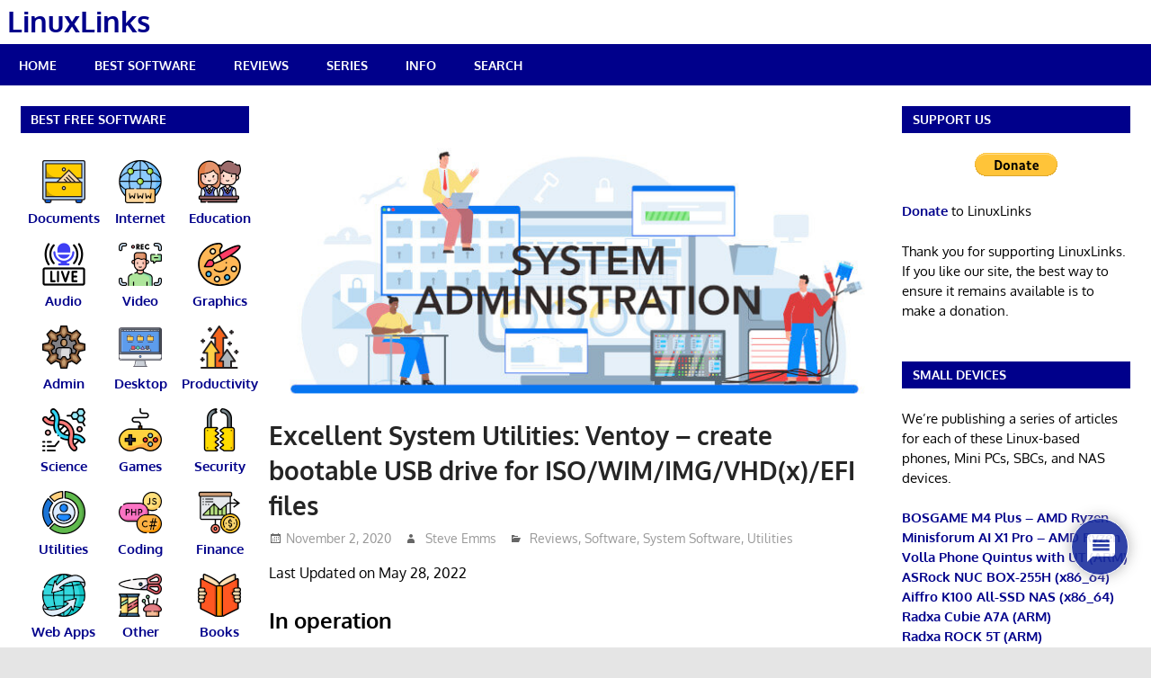

--- FILE ---
content_type: text/html; charset=UTF-8
request_url: https://www.linuxlinks.com/excellent-system-utilities-ventoy-create-bootable-usb-drive/2/
body_size: 26602
content:
<!DOCTYPE html>
<html lang="en-GB">

<head>
<meta charset="UTF-8">
<meta name="viewport" content="width=device-width, initial-scale=1">
<link rel="profile" href="https://gmpg.org/xfn/11">
<link rel="pingback" href="https://www.linuxlinks.com/xmlrpc.php">

<meta name='robots' content='index, follow, max-image-preview:large, max-snippet:-1, max-video-preview:-1' />
	<style>img:is([sizes="auto" i], [sizes^="auto," i]) { contain-intrinsic-size: 3000px 1500px }</style>
	
	<!-- This site is optimized with the Yoast SEO plugin v26.4 - https://yoast.com/wordpress/plugins/seo/ -->
	<title>Excellent System Utilities: Ventoy - create bootable USB drive for ISO/WIM/IMG/VHD(x)/EFI files - Page 2 of 3 - LinuxLinks</title>
	<meta name="description" content="Ventoy is a free and open source tool to create bootable USB drive for ISO/WIM/IMG/VHD(x)/EFI files. Written in C." />
	<link rel="canonical" href="https://www.linuxlinks.com/excellent-system-utilities-ventoy-create-bootable-usb-drive/2/" />
	<link rel="prev" href="https://www.linuxlinks.com/excellent-system-utilities-ventoy-create-bootable-usb-drive/" />
	<link rel="next" href="https://www.linuxlinks.com/excellent-system-utilities-ventoy-create-bootable-usb-drive/3/" />
	<meta property="og:locale" content="en_GB" />
	<meta property="og:type" content="article" />
	<meta property="og:title" content="Excellent System Utilities: Ventoy - create bootable USB drive for ISO/WIM/IMG/VHD(x)/EFI files - Page 2 of 3 - LinuxLinks" />
	<meta property="og:description" content="Ventoy is a free and open source tool to create bootable USB drive for ISO/WIM/IMG/VHD(x)/EFI files. Written in C." />
	<meta property="og:url" content="https://www.linuxlinks.com/excellent-system-utilities-ventoy-create-bootable-usb-drive/" />
	<meta property="og:site_name" content="LinuxLinks" />
	<meta property="article:published_time" content="2020-11-02T10:14:56+00:00" />
	<meta property="article:modified_time" content="2022-05-28T08:59:13+00:00" />
	<meta property="og:image" content="https://www.linuxlinks.com/wp-content/uploads/2022/05/systemadmin_text_2f.jpg" />
	<meta property="og:image:width" content="700" />
	<meta property="og:image:height" content="343" />
	<meta property="og:image:type" content="image/jpeg" />
	<meta name="author" content="Steve Emms" />
	<meta name="twitter:card" content="summary_large_image" />
	<meta name="twitter:label1" content="Written by" />
	<meta name="twitter:data1" content="Steve Emms" />
	<meta name="twitter:label2" content="Estimated reading time" />
	<meta name="twitter:data2" content="4 minutes" />
	<script type="application/ld+json" class="yoast-schema-graph">{"@context":"https://schema.org","@graph":[{"@type":"WebPage","@id":"https://www.linuxlinks.com/excellent-system-utilities-ventoy-create-bootable-usb-drive/","url":"https://www.linuxlinks.com/excellent-system-utilities-ventoy-create-bootable-usb-drive/2/","name":"Excellent System Utilities: Ventoy - create bootable USB drive for ISO/WIM/IMG/VHD(x)/EFI files - Page 2 of 3 - LinuxLinks","isPartOf":{"@id":"https://www.linuxlinks.com/#website"},"primaryImageOfPage":{"@id":"https://www.linuxlinks.com/excellent-system-utilities-ventoy-create-bootable-usb-drive/2/#primaryimage"},"image":{"@id":"https://www.linuxlinks.com/excellent-system-utilities-ventoy-create-bootable-usb-drive/2/#primaryimage"},"thumbnailUrl":"https://www.linuxlinks.com/wp-content/uploads/2022/05/systemadmin_text_2f.jpg","datePublished":"2020-11-02T10:14:56+00:00","dateModified":"2022-05-28T08:59:13+00:00","author":{"@id":"https://www.linuxlinks.com/#/schema/person/17dfabbd529c578efaa94d3386f03261"},"description":"Ventoy is a free and open source tool to create bootable USB drive for ISO/WIM/IMG/VHD(x)/EFI files. Written in C.","breadcrumb":{"@id":"https://www.linuxlinks.com/excellent-system-utilities-ventoy-create-bootable-usb-drive/2/#breadcrumb"},"inLanguage":"en-GB","potentialAction":[{"@type":"ReadAction","target":["https://www.linuxlinks.com/excellent-system-utilities-ventoy-create-bootable-usb-drive/2/"]}]},{"@type":"ImageObject","inLanguage":"en-GB","@id":"https://www.linuxlinks.com/excellent-system-utilities-ventoy-create-bootable-usb-drive/2/#primaryimage","url":"https://www.linuxlinks.com/wp-content/uploads/2022/05/systemadmin_text_2f.jpg","contentUrl":"https://www.linuxlinks.com/wp-content/uploads/2022/05/systemadmin_text_2f.jpg","width":700,"height":343,"caption":"System Administration"},{"@type":"BreadcrumbList","@id":"https://www.linuxlinks.com/excellent-system-utilities-ventoy-create-bootable-usb-drive/2/#breadcrumb","itemListElement":[{"@type":"ListItem","position":1,"name":"Home","item":"https://www.linuxlinks.com/"},{"@type":"ListItem","position":2,"name":"Excellent System Utilities: Ventoy &#8211; create bootable USB drive for ISO/WIM/IMG/VHD(x)/EFI files"}]},{"@type":"WebSite","@id":"https://www.linuxlinks.com/#website","url":"https://www.linuxlinks.com/","name":"LinuxLinks","description":"The Linux Portal Site","potentialAction":[{"@type":"SearchAction","target":{"@type":"EntryPoint","urlTemplate":"https://www.linuxlinks.com/?s={search_term_string}"},"query-input":{"@type":"PropertyValueSpecification","valueRequired":true,"valueName":"search_term_string"}}],"inLanguage":"en-GB"},{"@type":"Person","@id":"https://www.linuxlinks.com/#/schema/person/17dfabbd529c578efaa94d3386f03261","name":"Steve Emms","image":{"@type":"ImageObject","inLanguage":"en-GB","@id":"https://www.linuxlinks.com/#/schema/person/image/","url":"https://secure.gravatar.com/avatar/15a7935c195c9b55b5f70f1b95f26b5e0a8e062919d8cf9a3f6f6b8c29beedda?s=96&d=identicon&r=g","contentUrl":"https://secure.gravatar.com/avatar/15a7935c195c9b55b5f70f1b95f26b5e0a8e062919d8cf9a3f6f6b8c29beedda?s=96&d=identicon&r=g","caption":"Steve Emms"},"url":"https://www.linuxlinks.com/author/linuxlinks/"}]}</script>
	<!-- / Yoast SEO plugin. -->


<link rel='dns-prefetch' href='//www.linuxlinks.com' />
<link rel='dns-prefetch' href='//www.google.com' />
<link rel='dns-prefetch' href='//stats.wp.com' />
<link rel="alternate" type="application/rss+xml" title="LinuxLinks &raquo; Feed" href="https://www.linuxlinks.com/feed/" />
<link rel="alternate" type="application/rss+xml" title="LinuxLinks &raquo; Comments Feed" href="https://www.linuxlinks.com/comments/feed/" />
<link rel="alternate" type="application/rss+xml" title="LinuxLinks &raquo; Excellent System Utilities: Ventoy &#8211; create bootable USB drive for ISO/WIM/IMG/VHD(x)/EFI files Comments Feed" href="https://www.linuxlinks.com/excellent-system-utilities-ventoy-create-bootable-usb-drive/feed/" />
<script type="0f0de8c26e6b670aa5810135-text/javascript">
/* <![CDATA[ */
window._wpemojiSettings = {"baseUrl":"https:\/\/s.w.org\/images\/core\/emoji\/16.0.1\/72x72\/","ext":".png","svgUrl":"https:\/\/s.w.org\/images\/core\/emoji\/16.0.1\/svg\/","svgExt":".svg","source":{"concatemoji":"https:\/\/www.linuxlinks.com\/wp-includes\/js\/wp-emoji-release.min.js?ver=6.8.3"}};
/*! This file is auto-generated */
!function(s,n){var o,i,e;function c(e){try{var t={supportTests:e,timestamp:(new Date).valueOf()};sessionStorage.setItem(o,JSON.stringify(t))}catch(e){}}function p(e,t,n){e.clearRect(0,0,e.canvas.width,e.canvas.height),e.fillText(t,0,0);var t=new Uint32Array(e.getImageData(0,0,e.canvas.width,e.canvas.height).data),a=(e.clearRect(0,0,e.canvas.width,e.canvas.height),e.fillText(n,0,0),new Uint32Array(e.getImageData(0,0,e.canvas.width,e.canvas.height).data));return t.every(function(e,t){return e===a[t]})}function u(e,t){e.clearRect(0,0,e.canvas.width,e.canvas.height),e.fillText(t,0,0);for(var n=e.getImageData(16,16,1,1),a=0;a<n.data.length;a++)if(0!==n.data[a])return!1;return!0}function f(e,t,n,a){switch(t){case"flag":return n(e,"\ud83c\udff3\ufe0f\u200d\u26a7\ufe0f","\ud83c\udff3\ufe0f\u200b\u26a7\ufe0f")?!1:!n(e,"\ud83c\udde8\ud83c\uddf6","\ud83c\udde8\u200b\ud83c\uddf6")&&!n(e,"\ud83c\udff4\udb40\udc67\udb40\udc62\udb40\udc65\udb40\udc6e\udb40\udc67\udb40\udc7f","\ud83c\udff4\u200b\udb40\udc67\u200b\udb40\udc62\u200b\udb40\udc65\u200b\udb40\udc6e\u200b\udb40\udc67\u200b\udb40\udc7f");case"emoji":return!a(e,"\ud83e\udedf")}return!1}function g(e,t,n,a){var r="undefined"!=typeof WorkerGlobalScope&&self instanceof WorkerGlobalScope?new OffscreenCanvas(300,150):s.createElement("canvas"),o=r.getContext("2d",{willReadFrequently:!0}),i=(o.textBaseline="top",o.font="600 32px Arial",{});return e.forEach(function(e){i[e]=t(o,e,n,a)}),i}function t(e){var t=s.createElement("script");t.src=e,t.defer=!0,s.head.appendChild(t)}"undefined"!=typeof Promise&&(o="wpEmojiSettingsSupports",i=["flag","emoji"],n.supports={everything:!0,everythingExceptFlag:!0},e=new Promise(function(e){s.addEventListener("DOMContentLoaded",e,{once:!0})}),new Promise(function(t){var n=function(){try{var e=JSON.parse(sessionStorage.getItem(o));if("object"==typeof e&&"number"==typeof e.timestamp&&(new Date).valueOf()<e.timestamp+604800&&"object"==typeof e.supportTests)return e.supportTests}catch(e){}return null}();if(!n){if("undefined"!=typeof Worker&&"undefined"!=typeof OffscreenCanvas&&"undefined"!=typeof URL&&URL.createObjectURL&&"undefined"!=typeof Blob)try{var e="postMessage("+g.toString()+"("+[JSON.stringify(i),f.toString(),p.toString(),u.toString()].join(",")+"));",a=new Blob([e],{type:"text/javascript"}),r=new Worker(URL.createObjectURL(a),{name:"wpTestEmojiSupports"});return void(r.onmessage=function(e){c(n=e.data),r.terminate(),t(n)})}catch(e){}c(n=g(i,f,p,u))}t(n)}).then(function(e){for(var t in e)n.supports[t]=e[t],n.supports.everything=n.supports.everything&&n.supports[t],"flag"!==t&&(n.supports.everythingExceptFlag=n.supports.everythingExceptFlag&&n.supports[t]);n.supports.everythingExceptFlag=n.supports.everythingExceptFlag&&!n.supports.flag,n.DOMReady=!1,n.readyCallback=function(){n.DOMReady=!0}}).then(function(){return e}).then(function(){var e;n.supports.everything||(n.readyCallback(),(e=n.source||{}).concatemoji?t(e.concatemoji):e.wpemoji&&e.twemoji&&(t(e.twemoji),t(e.wpemoji)))}))}((window,document),window._wpemojiSettings);
/* ]]> */
</script>
<link rel='stylesheet' id='gambit-theme-fonts-css' href='https://www.linuxlinks.com/wp-content/fonts/bd137eba15750e60dcd2093a1b6bf29a.css?ver=20201110' type='text/css' media='all' />
<style id='wp-emoji-styles-inline-css' type='text/css'>

	img.wp-smiley, img.emoji {
		display: inline !important;
		border: none !important;
		box-shadow: none !important;
		height: 1em !important;
		width: 1em !important;
		margin: 0 0.07em !important;
		vertical-align: -0.1em !important;
		background: none !important;
		padding: 0 !important;
	}
</style>
<link rel='stylesheet' id='wp-block-library-css' href='https://www.linuxlinks.com/wp-includes/css/dist/block-library/style.min.css?ver=6.8.3' type='text/css' media='all' />
<style id='classic-theme-styles-inline-css' type='text/css'>
/*! This file is auto-generated */
.wp-block-button__link{color:#fff;background-color:#32373c;border-radius:9999px;box-shadow:none;text-decoration:none;padding:calc(.667em + 2px) calc(1.333em + 2px);font-size:1.125em}.wp-block-file__button{background:#32373c;color:#fff;text-decoration:none}
</style>
<link rel='stylesheet' id='quads-style-css-css' href='https://www.linuxlinks.com/wp-content/plugins/quick-adsense-reloaded/includes/gutenberg/dist/blocks.style.build.css?ver=2.0.95' type='text/css' media='all' />
<link rel='stylesheet' id='mediaelement-css' href='https://www.linuxlinks.com/wp-includes/js/mediaelement/mediaelementplayer-legacy.min.css?ver=4.2.17' type='text/css' media='all' />
<link rel='stylesheet' id='wp-mediaelement-css' href='https://www.linuxlinks.com/wp-includes/js/mediaelement/wp-mediaelement.min.css?ver=6.8.3' type='text/css' media='all' />
<style id='jetpack-sharing-buttons-style-inline-css' type='text/css'>
.jetpack-sharing-buttons__services-list{display:flex;flex-direction:row;flex-wrap:wrap;gap:0;list-style-type:none;margin:5px;padding:0}.jetpack-sharing-buttons__services-list.has-small-icon-size{font-size:12px}.jetpack-sharing-buttons__services-list.has-normal-icon-size{font-size:16px}.jetpack-sharing-buttons__services-list.has-large-icon-size{font-size:24px}.jetpack-sharing-buttons__services-list.has-huge-icon-size{font-size:36px}@media print{.jetpack-sharing-buttons__services-list{display:none!important}}.editor-styles-wrapper .wp-block-jetpack-sharing-buttons{gap:0;padding-inline-start:0}ul.jetpack-sharing-buttons__services-list.has-background{padding:1.25em 2.375em}
</style>
<style id='global-styles-inline-css' type='text/css'>
:root{--wp--preset--aspect-ratio--square: 1;--wp--preset--aspect-ratio--4-3: 4/3;--wp--preset--aspect-ratio--3-4: 3/4;--wp--preset--aspect-ratio--3-2: 3/2;--wp--preset--aspect-ratio--2-3: 2/3;--wp--preset--aspect-ratio--16-9: 16/9;--wp--preset--aspect-ratio--9-16: 9/16;--wp--preset--color--black: #000000;--wp--preset--color--cyan-bluish-gray: #abb8c3;--wp--preset--color--white: #ffffff;--wp--preset--color--pale-pink: #f78da7;--wp--preset--color--vivid-red: #cf2e2e;--wp--preset--color--luminous-vivid-orange: #ff6900;--wp--preset--color--luminous-vivid-amber: #fcb900;--wp--preset--color--light-green-cyan: #7bdcb5;--wp--preset--color--vivid-green-cyan: #00d084;--wp--preset--color--pale-cyan-blue: #8ed1fc;--wp--preset--color--vivid-cyan-blue: #0693e3;--wp--preset--color--vivid-purple: #9b51e0;--wp--preset--color--primary: #1585b5;--wp--preset--color--secondary: #006c9c;--wp--preset--color--tertiary: #005282;--wp--preset--color--accent: #b52315;--wp--preset--color--highlight: #15b545;--wp--preset--color--light-gray: #e5e5e5;--wp--preset--color--gray: #999999;--wp--preset--color--dark-gray: #252525;--wp--preset--gradient--vivid-cyan-blue-to-vivid-purple: linear-gradient(135deg,rgba(6,147,227,1) 0%,rgb(155,81,224) 100%);--wp--preset--gradient--light-green-cyan-to-vivid-green-cyan: linear-gradient(135deg,rgb(122,220,180) 0%,rgb(0,208,130) 100%);--wp--preset--gradient--luminous-vivid-amber-to-luminous-vivid-orange: linear-gradient(135deg,rgba(252,185,0,1) 0%,rgba(255,105,0,1) 100%);--wp--preset--gradient--luminous-vivid-orange-to-vivid-red: linear-gradient(135deg,rgba(255,105,0,1) 0%,rgb(207,46,46) 100%);--wp--preset--gradient--very-light-gray-to-cyan-bluish-gray: linear-gradient(135deg,rgb(238,238,238) 0%,rgb(169,184,195) 100%);--wp--preset--gradient--cool-to-warm-spectrum: linear-gradient(135deg,rgb(74,234,220) 0%,rgb(151,120,209) 20%,rgb(207,42,186) 40%,rgb(238,44,130) 60%,rgb(251,105,98) 80%,rgb(254,248,76) 100%);--wp--preset--gradient--blush-light-purple: linear-gradient(135deg,rgb(255,206,236) 0%,rgb(152,150,240) 100%);--wp--preset--gradient--blush-bordeaux: linear-gradient(135deg,rgb(254,205,165) 0%,rgb(254,45,45) 50%,rgb(107,0,62) 100%);--wp--preset--gradient--luminous-dusk: linear-gradient(135deg,rgb(255,203,112) 0%,rgb(199,81,192) 50%,rgb(65,88,208) 100%);--wp--preset--gradient--pale-ocean: linear-gradient(135deg,rgb(255,245,203) 0%,rgb(182,227,212) 50%,rgb(51,167,181) 100%);--wp--preset--gradient--electric-grass: linear-gradient(135deg,rgb(202,248,128) 0%,rgb(113,206,126) 100%);--wp--preset--gradient--midnight: linear-gradient(135deg,rgb(2,3,129) 0%,rgb(40,116,252) 100%);--wp--preset--font-size--small: 13px;--wp--preset--font-size--medium: 20px;--wp--preset--font-size--large: 36px;--wp--preset--font-size--x-large: 42px;--wp--preset--spacing--20: 0.44rem;--wp--preset--spacing--30: 0.67rem;--wp--preset--spacing--40: 1rem;--wp--preset--spacing--50: 1.5rem;--wp--preset--spacing--60: 2.25rem;--wp--preset--spacing--70: 3.38rem;--wp--preset--spacing--80: 5.06rem;--wp--preset--shadow--natural: 6px 6px 9px rgba(0, 0, 0, 0.2);--wp--preset--shadow--deep: 12px 12px 50px rgba(0, 0, 0, 0.4);--wp--preset--shadow--sharp: 6px 6px 0px rgba(0, 0, 0, 0.2);--wp--preset--shadow--outlined: 6px 6px 0px -3px rgba(255, 255, 255, 1), 6px 6px rgba(0, 0, 0, 1);--wp--preset--shadow--crisp: 6px 6px 0px rgba(0, 0, 0, 1);}:where(.is-layout-flex){gap: 0.5em;}:where(.is-layout-grid){gap: 0.5em;}body .is-layout-flex{display: flex;}.is-layout-flex{flex-wrap: wrap;align-items: center;}.is-layout-flex > :is(*, div){margin: 0;}body .is-layout-grid{display: grid;}.is-layout-grid > :is(*, div){margin: 0;}:where(.wp-block-columns.is-layout-flex){gap: 2em;}:where(.wp-block-columns.is-layout-grid){gap: 2em;}:where(.wp-block-post-template.is-layout-flex){gap: 1.25em;}:where(.wp-block-post-template.is-layout-grid){gap: 1.25em;}.has-black-color{color: var(--wp--preset--color--black) !important;}.has-cyan-bluish-gray-color{color: var(--wp--preset--color--cyan-bluish-gray) !important;}.has-white-color{color: var(--wp--preset--color--white) !important;}.has-pale-pink-color{color: var(--wp--preset--color--pale-pink) !important;}.has-vivid-red-color{color: var(--wp--preset--color--vivid-red) !important;}.has-luminous-vivid-orange-color{color: var(--wp--preset--color--luminous-vivid-orange) !important;}.has-luminous-vivid-amber-color{color: var(--wp--preset--color--luminous-vivid-amber) !important;}.has-light-green-cyan-color{color: var(--wp--preset--color--light-green-cyan) !important;}.has-vivid-green-cyan-color{color: var(--wp--preset--color--vivid-green-cyan) !important;}.has-pale-cyan-blue-color{color: var(--wp--preset--color--pale-cyan-blue) !important;}.has-vivid-cyan-blue-color{color: var(--wp--preset--color--vivid-cyan-blue) !important;}.has-vivid-purple-color{color: var(--wp--preset--color--vivid-purple) !important;}.has-black-background-color{background-color: var(--wp--preset--color--black) !important;}.has-cyan-bluish-gray-background-color{background-color: var(--wp--preset--color--cyan-bluish-gray) !important;}.has-white-background-color{background-color: var(--wp--preset--color--white) !important;}.has-pale-pink-background-color{background-color: var(--wp--preset--color--pale-pink) !important;}.has-vivid-red-background-color{background-color: var(--wp--preset--color--vivid-red) !important;}.has-luminous-vivid-orange-background-color{background-color: var(--wp--preset--color--luminous-vivid-orange) !important;}.has-luminous-vivid-amber-background-color{background-color: var(--wp--preset--color--luminous-vivid-amber) !important;}.has-light-green-cyan-background-color{background-color: var(--wp--preset--color--light-green-cyan) !important;}.has-vivid-green-cyan-background-color{background-color: var(--wp--preset--color--vivid-green-cyan) !important;}.has-pale-cyan-blue-background-color{background-color: var(--wp--preset--color--pale-cyan-blue) !important;}.has-vivid-cyan-blue-background-color{background-color: var(--wp--preset--color--vivid-cyan-blue) !important;}.has-vivid-purple-background-color{background-color: var(--wp--preset--color--vivid-purple) !important;}.has-black-border-color{border-color: var(--wp--preset--color--black) !important;}.has-cyan-bluish-gray-border-color{border-color: var(--wp--preset--color--cyan-bluish-gray) !important;}.has-white-border-color{border-color: var(--wp--preset--color--white) !important;}.has-pale-pink-border-color{border-color: var(--wp--preset--color--pale-pink) !important;}.has-vivid-red-border-color{border-color: var(--wp--preset--color--vivid-red) !important;}.has-luminous-vivid-orange-border-color{border-color: var(--wp--preset--color--luminous-vivid-orange) !important;}.has-luminous-vivid-amber-border-color{border-color: var(--wp--preset--color--luminous-vivid-amber) !important;}.has-light-green-cyan-border-color{border-color: var(--wp--preset--color--light-green-cyan) !important;}.has-vivid-green-cyan-border-color{border-color: var(--wp--preset--color--vivid-green-cyan) !important;}.has-pale-cyan-blue-border-color{border-color: var(--wp--preset--color--pale-cyan-blue) !important;}.has-vivid-cyan-blue-border-color{border-color: var(--wp--preset--color--vivid-cyan-blue) !important;}.has-vivid-purple-border-color{border-color: var(--wp--preset--color--vivid-purple) !important;}.has-vivid-cyan-blue-to-vivid-purple-gradient-background{background: var(--wp--preset--gradient--vivid-cyan-blue-to-vivid-purple) !important;}.has-light-green-cyan-to-vivid-green-cyan-gradient-background{background: var(--wp--preset--gradient--light-green-cyan-to-vivid-green-cyan) !important;}.has-luminous-vivid-amber-to-luminous-vivid-orange-gradient-background{background: var(--wp--preset--gradient--luminous-vivid-amber-to-luminous-vivid-orange) !important;}.has-luminous-vivid-orange-to-vivid-red-gradient-background{background: var(--wp--preset--gradient--luminous-vivid-orange-to-vivid-red) !important;}.has-very-light-gray-to-cyan-bluish-gray-gradient-background{background: var(--wp--preset--gradient--very-light-gray-to-cyan-bluish-gray) !important;}.has-cool-to-warm-spectrum-gradient-background{background: var(--wp--preset--gradient--cool-to-warm-spectrum) !important;}.has-blush-light-purple-gradient-background{background: var(--wp--preset--gradient--blush-light-purple) !important;}.has-blush-bordeaux-gradient-background{background: var(--wp--preset--gradient--blush-bordeaux) !important;}.has-luminous-dusk-gradient-background{background: var(--wp--preset--gradient--luminous-dusk) !important;}.has-pale-ocean-gradient-background{background: var(--wp--preset--gradient--pale-ocean) !important;}.has-electric-grass-gradient-background{background: var(--wp--preset--gradient--electric-grass) !important;}.has-midnight-gradient-background{background: var(--wp--preset--gradient--midnight) !important;}.has-small-font-size{font-size: var(--wp--preset--font-size--small) !important;}.has-medium-font-size{font-size: var(--wp--preset--font-size--medium) !important;}.has-large-font-size{font-size: var(--wp--preset--font-size--large) !important;}.has-x-large-font-size{font-size: var(--wp--preset--font-size--x-large) !important;}
:where(.wp-block-post-template.is-layout-flex){gap: 1.25em;}:where(.wp-block-post-template.is-layout-grid){gap: 1.25em;}
:where(.wp-block-columns.is-layout-flex){gap: 2em;}:where(.wp-block-columns.is-layout-grid){gap: 2em;}
:root :where(.wp-block-pullquote){font-size: 1.5em;line-height: 1.6;}
</style>
<link rel='stylesheet' id='gambit-stylesheet-css' href='https://www.linuxlinks.com/wp-content/themes/gambit/style.css?ver=1.9.2' type='text/css' media='all' />
<style id='gambit-stylesheet-inline-css' type='text/css'>
.site-description { position: absolute; clip: rect(1px, 1px, 1px, 1px); width: 1px; height: 1px; overflow: hidden; }
</style>
<link rel='stylesheet' id='gambit-safari-flexbox-fixes-css' href='https://www.linuxlinks.com/wp-content/themes/gambit/assets/css/safari-flexbox-fixes.css?ver=20210115' type='text/css' media='all' />
<link rel='stylesheet' id='genericons-css' href='https://www.linuxlinks.com/wp-content/plugins/jetpack/_inc/genericons/genericons/genericons.css?ver=3.1' type='text/css' media='all' />
<link rel='stylesheet' id='tablepress-default-css' href='https://www.linuxlinks.com/wp-content/tablepress-combined.min.css?ver=101' type='text/css' media='all' />
<link rel='stylesheet' id='wpdiscuz-frontend-css-css' href='https://www.linuxlinks.com/wp-content/plugins/wpdiscuz/themes/default/style.css?ver=7.6.37' type='text/css' media='all' />
<style id='wpdiscuz-frontend-css-inline-css' type='text/css'>
 #wpdcom .wpd-blog-administrator .wpd-comment-label{color:#ffffff;background-color:#00B38F;border:none}#wpdcom .wpd-blog-administrator .wpd-comment-author, #wpdcom .wpd-blog-administrator .wpd-comment-author a{color:#00B38F}#wpdcom.wpd-layout-1 .wpd-comment .wpd-blog-administrator .wpd-avatar img{border-color:#00B38F}#wpdcom.wpd-layout-2 .wpd-comment.wpd-reply .wpd-comment-wrap.wpd-blog-administrator{border-left:3px solid #00B38F}#wpdcom.wpd-layout-2 .wpd-comment .wpd-blog-administrator .wpd-avatar img{border-bottom-color:#00B38F}#wpdcom.wpd-layout-3 .wpd-blog-administrator .wpd-comment-subheader{border-top:1px dashed #00B38F}#wpdcom.wpd-layout-3 .wpd-reply .wpd-blog-administrator .wpd-comment-right{border-left:1px solid #00B38F}#wpdcom .wpd-blog-editor .wpd-comment-label{color:#ffffff;background-color:#7000cc;border:none}#wpdcom .wpd-blog-editor .wpd-comment-author, #wpdcom .wpd-blog-editor .wpd-comment-author a{color:#7000cc}#wpdcom.wpd-layout-1 .wpd-comment .wpd-blog-editor .wpd-avatar img{border-color:#7000cc}#wpdcom.wpd-layout-2 .wpd-comment.wpd-reply .wpd-comment-wrap.wpd-blog-editor{border-left:3px solid #7000cc}#wpdcom.wpd-layout-2 .wpd-comment .wpd-blog-editor .wpd-avatar img{border-bottom-color:#7000cc}#wpdcom.wpd-layout-3 .wpd-blog-editor .wpd-comment-subheader{border-top:1px dashed #7000cc}#wpdcom.wpd-layout-3 .wpd-reply .wpd-blog-editor .wpd-comment-right{border-left:1px solid #7000cc}#wpdcom .wpd-blog-author .wpd-comment-label{color:#ffffff;background-color:#7000cc;border:none}#wpdcom .wpd-blog-author .wpd-comment-author, #wpdcom .wpd-blog-author .wpd-comment-author a{color:#7000cc}#wpdcom.wpd-layout-1 .wpd-comment .wpd-blog-author .wpd-avatar img{border-color:#7000cc}#wpdcom.wpd-layout-2 .wpd-comment .wpd-blog-author .wpd-avatar img{border-bottom-color:#7000cc}#wpdcom.wpd-layout-3 .wpd-blog-author .wpd-comment-subheader{border-top:1px dashed #7000cc}#wpdcom.wpd-layout-3 .wpd-reply .wpd-blog-author .wpd-comment-right{border-left:1px solid #7000cc}#wpdcom .wpd-blog-contributor .wpd-comment-label{color:#ffffff;background-color:#00B38F;border:none}#wpdcom .wpd-blog-contributor .wpd-comment-author, #wpdcom .wpd-blog-contributor .wpd-comment-author a{color:#00B38F}#wpdcom.wpd-layout-1 .wpd-comment .wpd-blog-contributor .wpd-avatar img{border-color:#00B38F}#wpdcom.wpd-layout-2 .wpd-comment .wpd-blog-contributor .wpd-avatar img{border-bottom-color:#00B38F}#wpdcom.wpd-layout-3 .wpd-blog-contributor .wpd-comment-subheader{border-top:1px dashed #00B38F}#wpdcom.wpd-layout-3 .wpd-reply .wpd-blog-contributor .wpd-comment-right{border-left:1px solid #00B38F}#wpdcom .wpd-blog-subscriber .wpd-comment-label{color:#ffffff;background-color:#00B38F;border:none}#wpdcom .wpd-blog-subscriber .wpd-comment-author, #wpdcom .wpd-blog-subscriber .wpd-comment-author a{color:#00B38F}#wpdcom.wpd-layout-2 .wpd-comment .wpd-blog-subscriber .wpd-avatar img{border-bottom-color:#00B38F}#wpdcom.wpd-layout-3 .wpd-blog-subscriber .wpd-comment-subheader{border-top:1px dashed #00B38F}#wpdcom .wpd-blog-give_manager .wpd-comment-label{color:#ffffff;background-color:#00B38F;border:none}#wpdcom .wpd-blog-give_manager .wpd-comment-author, #wpdcom .wpd-blog-give_manager .wpd-comment-author a{color:#00B38F}#wpdcom.wpd-layout-1 .wpd-comment .wpd-blog-give_manager .wpd-avatar img{border-color:#00B38F}#wpdcom.wpd-layout-2 .wpd-comment .wpd-blog-give_manager .wpd-avatar img{border-bottom-color:#00B38F}#wpdcom.wpd-layout-3 .wpd-blog-give_manager .wpd-comment-subheader{border-top:1px dashed #00B38F}#wpdcom.wpd-layout-3 .wpd-reply .wpd-blog-give_manager .wpd-comment-right{border-left:1px solid #00B38F}#wpdcom .wpd-blog-give_accountant .wpd-comment-label{color:#ffffff;background-color:#00B38F;border:none}#wpdcom .wpd-blog-give_accountant .wpd-comment-author, #wpdcom .wpd-blog-give_accountant .wpd-comment-author a{color:#00B38F}#wpdcom.wpd-layout-1 .wpd-comment .wpd-blog-give_accountant .wpd-avatar img{border-color:#00B38F}#wpdcom.wpd-layout-2 .wpd-comment .wpd-blog-give_accountant .wpd-avatar img{border-bottom-color:#00B38F}#wpdcom.wpd-layout-3 .wpd-blog-give_accountant .wpd-comment-subheader{border-top:1px dashed #00B38F}#wpdcom.wpd-layout-3 .wpd-reply .wpd-blog-give_accountant .wpd-comment-right{border-left:1px solid #00B38F}#wpdcom .wpd-blog-give_worker .wpd-comment-label{color:#ffffff;background-color:#00B38F;border:none}#wpdcom .wpd-blog-give_worker .wpd-comment-author, #wpdcom .wpd-blog-give_worker .wpd-comment-author a{color:#00B38F}#wpdcom.wpd-layout-1 .wpd-comment .wpd-blog-give_worker .wpd-avatar img{border-color:#00B38F}#wpdcom.wpd-layout-2 .wpd-comment .wpd-blog-give_worker .wpd-avatar img{border-bottom-color:#00B38F}#wpdcom.wpd-layout-3 .wpd-blog-give_worker .wpd-comment-subheader{border-top:1px dashed #00B38F}#wpdcom.wpd-layout-3 .wpd-reply .wpd-blog-give_worker .wpd-comment-right{border-left:1px solid #00B38F}#wpdcom .wpd-blog-give_donor .wpd-comment-label{color:#ffffff;background-color:#00B38F;border:none}#wpdcom .wpd-blog-give_donor .wpd-comment-author, #wpdcom .wpd-blog-give_donor .wpd-comment-author a{color:#00B38F}#wpdcom.wpd-layout-1 .wpd-comment .wpd-blog-give_donor .wpd-avatar img{border-color:#00B38F}#wpdcom.wpd-layout-2 .wpd-comment .wpd-blog-give_donor .wpd-avatar img{border-bottom-color:#00B38F}#wpdcom.wpd-layout-3 .wpd-blog-give_donor .wpd-comment-subheader{border-top:1px dashed #00B38F}#wpdcom.wpd-layout-3 .wpd-reply .wpd-blog-give_donor .wpd-comment-right{border-left:1px solid #00B38F}#wpdcom .wpd-blog-bbp_keymaster .wpd-comment-label{color:#ffffff;background-color:#00B38F;border:none}#wpdcom .wpd-blog-bbp_keymaster .wpd-comment-author, #wpdcom .wpd-blog-bbp_keymaster .wpd-comment-author a{color:#00B38F}#wpdcom.wpd-layout-1 .wpd-comment .wpd-blog-bbp_keymaster .wpd-avatar img{border-color:#00B38F}#wpdcom.wpd-layout-2 .wpd-comment .wpd-blog-bbp_keymaster .wpd-avatar img{border-bottom-color:#00B38F}#wpdcom.wpd-layout-3 .wpd-blog-bbp_keymaster .wpd-comment-subheader{border-top:1px dashed #00B38F}#wpdcom.wpd-layout-3 .wpd-reply .wpd-blog-bbp_keymaster .wpd-comment-right{border-left:1px solid #00B38F}#wpdcom .wpd-blog-bbp_spectator .wpd-comment-label{color:#ffffff;background-color:#00B38F;border:none}#wpdcom .wpd-blog-bbp_spectator .wpd-comment-author, #wpdcom .wpd-blog-bbp_spectator .wpd-comment-author a{color:#00B38F}#wpdcom.wpd-layout-1 .wpd-comment .wpd-blog-bbp_spectator .wpd-avatar img{border-color:#00B38F}#wpdcom.wpd-layout-2 .wpd-comment .wpd-blog-bbp_spectator .wpd-avatar img{border-bottom-color:#00B38F}#wpdcom.wpd-layout-3 .wpd-blog-bbp_spectator .wpd-comment-subheader{border-top:1px dashed #00B38F}#wpdcom.wpd-layout-3 .wpd-reply .wpd-blog-bbp_spectator .wpd-comment-right{border-left:1px solid #00B38F}#wpdcom .wpd-blog-bbp_blocked .wpd-comment-label{color:#ffffff;background-color:#00B38F;border:none}#wpdcom .wpd-blog-bbp_blocked .wpd-comment-author, #wpdcom .wpd-blog-bbp_blocked .wpd-comment-author a{color:#00B38F}#wpdcom.wpd-layout-1 .wpd-comment .wpd-blog-bbp_blocked .wpd-avatar img{border-color:#00B38F}#wpdcom.wpd-layout-2 .wpd-comment .wpd-blog-bbp_blocked .wpd-avatar img{border-bottom-color:#00B38F}#wpdcom.wpd-layout-3 .wpd-blog-bbp_blocked .wpd-comment-subheader{border-top:1px dashed #00B38F}#wpdcom.wpd-layout-3 .wpd-reply .wpd-blog-bbp_blocked .wpd-comment-right{border-left:1px solid #00B38F}#wpdcom .wpd-blog-bbp_moderator .wpd-comment-label{color:#ffffff;background-color:#00B38F;border:none}#wpdcom .wpd-blog-bbp_moderator .wpd-comment-author, #wpdcom .wpd-blog-bbp_moderator .wpd-comment-author a{color:#00B38F}#wpdcom.wpd-layout-1 .wpd-comment .wpd-blog-bbp_moderator .wpd-avatar img{border-color:#00B38F}#wpdcom.wpd-layout-2 .wpd-comment .wpd-blog-bbp_moderator .wpd-avatar img{border-bottom-color:#00B38F}#wpdcom.wpd-layout-3 .wpd-blog-bbp_moderator .wpd-comment-subheader{border-top:1px dashed #00B38F}#wpdcom.wpd-layout-3 .wpd-reply .wpd-blog-bbp_moderator .wpd-comment-right{border-left:1px solid #00B38F}#wpdcom .wpd-blog-bbp_participant .wpd-comment-label{color:#ffffff;background-color:#00B38F;border:none}#wpdcom .wpd-blog-bbp_participant .wpd-comment-author, #wpdcom .wpd-blog-bbp_participant .wpd-comment-author a{color:#00B38F}#wpdcom.wpd-layout-1 .wpd-comment .wpd-blog-bbp_participant .wpd-avatar img{border-color:#00B38F}#wpdcom.wpd-layout-2 .wpd-comment .wpd-blog-bbp_participant .wpd-avatar img{border-bottom-color:#00B38F}#wpdcom.wpd-layout-3 .wpd-blog-bbp_participant .wpd-comment-subheader{border-top:1px dashed #00B38F}#wpdcom.wpd-layout-3 .wpd-reply .wpd-blog-bbp_participant .wpd-comment-right{border-left:1px solid #00B38F}#wpdcom .wpd-blog-wpseo_manager .wpd-comment-label{color:#ffffff;background-color:#00B38F;border:none}#wpdcom .wpd-blog-wpseo_manager .wpd-comment-author, #wpdcom .wpd-blog-wpseo_manager .wpd-comment-author a{color:#00B38F}#wpdcom.wpd-layout-1 .wpd-comment .wpd-blog-wpseo_manager .wpd-avatar img{border-color:#00B38F}#wpdcom.wpd-layout-2 .wpd-comment .wpd-blog-wpseo_manager .wpd-avatar img{border-bottom-color:#00B38F}#wpdcom.wpd-layout-3 .wpd-blog-wpseo_manager .wpd-comment-subheader{border-top:1px dashed #00B38F}#wpdcom.wpd-layout-3 .wpd-reply .wpd-blog-wpseo_manager .wpd-comment-right{border-left:1px solid #00B38F}#wpdcom .wpd-blog-wpseo_editor .wpd-comment-label{color:#ffffff;background-color:#00B38F;border:none}#wpdcom .wpd-blog-wpseo_editor .wpd-comment-author, #wpdcom .wpd-blog-wpseo_editor .wpd-comment-author a{color:#00B38F}#wpdcom.wpd-layout-1 .wpd-comment .wpd-blog-wpseo_editor .wpd-avatar img{border-color:#00B38F}#wpdcom.wpd-layout-2 .wpd-comment .wpd-blog-wpseo_editor .wpd-avatar img{border-bottom-color:#00B38F}#wpdcom.wpd-layout-3 .wpd-blog-wpseo_editor .wpd-comment-subheader{border-top:1px dashed #00B38F}#wpdcom.wpd-layout-3 .wpd-reply .wpd-blog-wpseo_editor .wpd-comment-right{border-left:1px solid #00B38F}#wpdcom .wpd-blog-post_author .wpd-comment-label{color:#ffffff;background-color:#7000cc;border:none}#wpdcom .wpd-blog-post_author .wpd-comment-author, #wpdcom .wpd-blog-post_author .wpd-comment-author a{color:#7000cc}#wpdcom .wpd-blog-post_author .wpd-avatar img{border-color:#7000cc}#wpdcom.wpd-layout-1 .wpd-comment .wpd-blog-post_author .wpd-avatar img{border-color:#7000cc}#wpdcom.wpd-layout-2 .wpd-comment.wpd-reply .wpd-comment-wrap.wpd-blog-post_author{border-left:3px solid #7000cc}#wpdcom.wpd-layout-2 .wpd-comment .wpd-blog-post_author .wpd-avatar img{border-bottom-color:#7000cc}#wpdcom.wpd-layout-3 .wpd-blog-post_author .wpd-comment-subheader{border-top:1px dashed #7000cc}#wpdcom.wpd-layout-3 .wpd-reply .wpd-blog-post_author .wpd-comment-right{border-left:1px solid #7000cc}#wpdcom .wpd-blog-guest .wpd-comment-label{color:#ffffff;background-color:#009331;border:none}#wpdcom .wpd-blog-guest .wpd-comment-author, #wpdcom .wpd-blog-guest .wpd-comment-author a{color:#009331}#wpdcom.wpd-layout-3 .wpd-blog-guest .wpd-comment-subheader{border-top:1px dashed #009331}#comments, #respond, .comments-area, #wpdcom{}#wpdcom .ql-editor > *{color:#777777}#wpdcom .ql-editor::before{}#wpdcom .ql-toolbar{border:1px solid #DDDDDD;border-top:none}#wpdcom .ql-container{border:1px solid #DDDDDD;border-bottom:none}#wpdcom .wpd-form-row .wpdiscuz-item input[type="text"], #wpdcom .wpd-form-row .wpdiscuz-item input[type="email"], #wpdcom .wpd-form-row .wpdiscuz-item input[type="url"], #wpdcom .wpd-form-row .wpdiscuz-item input[type="color"], #wpdcom .wpd-form-row .wpdiscuz-item input[type="date"], #wpdcom .wpd-form-row .wpdiscuz-item input[type="datetime"], #wpdcom .wpd-form-row .wpdiscuz-item input[type="datetime-local"], #wpdcom .wpd-form-row .wpdiscuz-item input[type="month"], #wpdcom .wpd-form-row .wpdiscuz-item input[type="number"], #wpdcom .wpd-form-row .wpdiscuz-item input[type="time"], #wpdcom textarea, #wpdcom select{border:1px solid #DDDDDD;color:#1c1c1c}#wpdcom .wpd-form-row .wpdiscuz-item textarea{border:1px solid #DDDDDD}#wpdcom input::placeholder, #wpdcom textarea::placeholder, #wpdcom input::-moz-placeholder, #wpdcom textarea::-webkit-input-placeholder{}#wpdcom .wpd-comment-text{color:#1c1c1c}#wpdcom .wpd-thread-head .wpd-thread-info{border-bottom:2px solid #1a2e9e}#wpdcom .wpd-thread-head .wpd-thread-info.wpd-reviews-tab svg{fill:#1a2e9e}#wpdcom .wpd-thread-head .wpdiscuz-user-settings{border-bottom:2px solid #1a2e9e}#wpdcom .wpd-thread-head .wpdiscuz-user-settings:hover{color:#1a2e9e}#wpdcom .wpd-comment .wpd-follow-link:hover{color:#1a2e9e}#wpdcom .wpd-comment-status .wpd-sticky{color:#1a2e9e}#wpdcom .wpd-thread-filter .wpdf-active{color:#1a2e9e;border-bottom-color:#1a2e9e}#wpdcom .wpd-comment-info-bar{border:1px dashed #4858b2;background:#e9ebf6}#wpdcom .wpd-comment-info-bar .wpd-current-view i{color:#1a2e9e}#wpdcom .wpd-filter-view-all:hover{background:#1a2e9e}#wpdcom .wpdiscuz-item .wpdiscuz-rating > label{color:#DDDDDD}#wpdcom .wpdiscuz-item .wpdiscuz-rating:not(:checked) > label:hover, .wpdiscuz-rating:not(:checked) > label:hover ~ label{}#wpdcom .wpdiscuz-item .wpdiscuz-rating > input ~ label:hover, #wpdcom .wpdiscuz-item .wpdiscuz-rating > input:not(:checked) ~ label:hover ~ label, #wpdcom .wpdiscuz-item .wpdiscuz-rating > input:not(:checked) ~ label:hover ~ label{color:#FFED85}#wpdcom .wpdiscuz-item .wpdiscuz-rating > input:checked ~ label:hover, #wpdcom .wpdiscuz-item .wpdiscuz-rating > input:checked ~ label:hover, #wpdcom .wpdiscuz-item .wpdiscuz-rating > label:hover ~ input:checked ~ label, #wpdcom .wpdiscuz-item .wpdiscuz-rating > input:checked + label:hover ~ label, #wpdcom .wpdiscuz-item .wpdiscuz-rating > input:checked ~ label:hover ~ label, .wpd-custom-field .wcf-active-star, #wpdcom .wpdiscuz-item .wpdiscuz-rating > input:checked ~ label{color:#FFD700}#wpd-post-rating .wpd-rating-wrap .wpd-rating-stars svg .wpd-star{fill:#DDDDDD}#wpd-post-rating .wpd-rating-wrap .wpd-rating-stars svg .wpd-active{fill:#FFD700}#wpd-post-rating .wpd-rating-wrap .wpd-rate-starts svg .wpd-star{fill:#DDDDDD}#wpd-post-rating .wpd-rating-wrap .wpd-rate-starts:hover svg .wpd-star{fill:#FFED85}#wpd-post-rating.wpd-not-rated .wpd-rating-wrap .wpd-rate-starts svg:hover ~ svg .wpd-star{fill:#DDDDDD}.wpdiscuz-post-rating-wrap .wpd-rating .wpd-rating-wrap .wpd-rating-stars svg .wpd-star{fill:#DDDDDD}.wpdiscuz-post-rating-wrap .wpd-rating .wpd-rating-wrap .wpd-rating-stars svg .wpd-active{fill:#FFD700}#wpdcom .wpd-comment .wpd-follow-active{color:#ff7a00}#wpdcom .page-numbers{color:#555;border:#555 1px solid}#wpdcom span.current{background:#555}#wpdcom.wpd-layout-1 .wpd-new-loaded-comment > .wpd-comment-wrap > .wpd-comment-right{background:#FFFAD6}#wpdcom.wpd-layout-2 .wpd-new-loaded-comment.wpd-comment > .wpd-comment-wrap > .wpd-comment-right{background:#FFFAD6}#wpdcom.wpd-layout-2 .wpd-new-loaded-comment.wpd-comment.wpd-reply > .wpd-comment-wrap > .wpd-comment-right{background:transparent}#wpdcom.wpd-layout-2 .wpd-new-loaded-comment.wpd-comment.wpd-reply > .wpd-comment-wrap{background:#FFFAD6}#wpdcom.wpd-layout-3 .wpd-new-loaded-comment.wpd-comment > .wpd-comment-wrap > .wpd-comment-right{background:#FFFAD6}#wpdcom .wpd-follow:hover i, #wpdcom .wpd-unfollow:hover i, #wpdcom .wpd-comment .wpd-follow-active:hover i{color:#1a2e9e}#wpdcom .wpdiscuz-readmore{cursor:pointer;color:#1a2e9e}.wpd-custom-field .wcf-pasiv-star, #wpcomm .wpdiscuz-item .wpdiscuz-rating > label{color:#DDDDDD}.wpd-wrapper .wpd-list-item.wpd-active{border-top:3px solid #1a2e9e}#wpdcom.wpd-layout-2 .wpd-comment.wpd-reply.wpd-unapproved-comment .wpd-comment-wrap{border-left:3px solid #FFFAD6}#wpdcom.wpd-layout-3 .wpd-comment.wpd-reply.wpd-unapproved-comment .wpd-comment-right{border-left:1px solid #FFFAD6}#wpdcom .wpd-prim-button{background-color:#1a2e9e;color:#FFFFFF}#wpdcom .wpd_label__check i.wpdicon-on{color:#1a2e9e;border:1px solid #8d97cf}#wpd-bubble-wrapper #wpd-bubble-all-comments-count{color:#1a2e9e}#wpd-bubble-wrapper > div{background-color:#1a2e9e}#wpd-bubble-wrapper > #wpd-bubble #wpd-bubble-add-message{background-color:#1a2e9e}#wpd-bubble-wrapper > #wpd-bubble #wpd-bubble-add-message::before{border-left-color:#1a2e9e;border-right-color:#1a2e9e}#wpd-bubble-wrapper.wpd-right-corner > #wpd-bubble #wpd-bubble-add-message::before{border-left-color:#1a2e9e;border-right-color:#1a2e9e}.wpd-inline-icon-wrapper path.wpd-inline-icon-first{fill:#1a2e9e}.wpd-inline-icon-count{background-color:#1a2e9e}.wpd-inline-icon-count::before{border-right-color:#1a2e9e}.wpd-inline-form-wrapper::before{border-bottom-color:#1a2e9e}.wpd-inline-form-question{background-color:#1a2e9e}.wpd-inline-form{background-color:#1a2e9e}.wpd-last-inline-comments-wrapper{border-color:#1a2e9e}.wpd-last-inline-comments-wrapper::before{border-bottom-color:#1a2e9e}.wpd-last-inline-comments-wrapper .wpd-view-all-inline-comments{background:#1a2e9e}.wpd-last-inline-comments-wrapper .wpd-view-all-inline-comments:hover,.wpd-last-inline-comments-wrapper .wpd-view-all-inline-comments:active,.wpd-last-inline-comments-wrapper .wpd-view-all-inline-comments:focus{background-color:#1a2e9e}#wpdcom .ql-snow .ql-tooltip[data-mode="link"]::before{content:"Enter link:"}#wpdcom .ql-snow .ql-tooltip.ql-editing a.ql-action::after{content:"Save"}.comments-area{width:auto}
</style>
<link rel='stylesheet' id='wpdiscuz-fa-css' href='https://www.linuxlinks.com/wp-content/plugins/wpdiscuz/assets/third-party/font-awesome-5.13.0/css/fa.min.css?ver=7.6.37' type='text/css' media='all' />
<link rel='stylesheet' id='wpdiscuz-combo-css-css' href='https://www.linuxlinks.com/wp-content/plugins/wpdiscuz/assets/css/wpdiscuz-combo.min.css?ver=6.8.3' type='text/css' media='all' />
<style id='quads-styles-inline-css' type='text/css'>

    .quads-location ins.adsbygoogle {
        background: transparent !important;
    }.quads-location .quads_rotator_img{ opacity:1 !important;}
    .quads.quads_ad_container { display: grid; grid-template-columns: auto; grid-gap: 10px; padding: 10px; }
    .grid_image{animation: fadeIn 0.5s;-webkit-animation: fadeIn 0.5s;-moz-animation: fadeIn 0.5s;
        -o-animation: fadeIn 0.5s;-ms-animation: fadeIn 0.5s;}
    .quads-ad-label { font-size: 12px; text-align: center; color: #333;}
    .quads_click_impression { display: none;} .quads-location, .quads-ads-space{max-width:100%;} @media only screen and (max-width: 480px) { .quads-ads-space, .penci-builder-element .quads-ads-space{max-width:340px;}}
</style>
<!--[if lt IE 9]>
<script type="text/javascript" src="https://www.linuxlinks.com/wp-content/themes/gambit/assets/js/html5shiv.min.js?ver=3.7.3" id="html5shiv-js"></script>
<![endif]-->
<script type="0f0de8c26e6b670aa5810135-text/javascript" src="https://www.linuxlinks.com/wp-includes/js/jquery/jquery.min.js?ver=3.7.1" id="jquery-core-js"></script>
<script type="0f0de8c26e6b670aa5810135-text/javascript" src="https://www.linuxlinks.com/wp-includes/js/jquery/jquery-migrate.min.js?ver=3.4.1" id="jquery-migrate-js"></script>
<script type="0f0de8c26e6b670aa5810135-text/javascript" src="https://www.linuxlinks.com/wp-content/themes/gambit/assets/js/svgxuse.min.js?ver=1.2.6" id="svgxuse-js"></script>
<link rel="https://api.w.org/" href="https://www.linuxlinks.com/wp-json/" /><link rel="alternate" title="JSON" type="application/json" href="https://www.linuxlinks.com/wp-json/wp/v2/posts/61231" /><link rel="EditURI" type="application/rsd+xml" title="RSD" href="https://www.linuxlinks.com/xmlrpc.php?rsd" />
<meta name="generator" content="WordPress 6.8.3" />
<link rel='shortlink' href='https://wp.me/p9swuV-fVB' />
<link rel="alternate" title="oEmbed (JSON)" type="application/json+oembed" href="https://www.linuxlinks.com/wp-json/oembed/1.0/embed?url=https%3A%2F%2Fwww.linuxlinks.com%2Fexcellent-system-utilities-ventoy-create-bootable-usb-drive%2F" />
<link rel="alternate" title="oEmbed (XML)" type="text/xml+oembed" href="https://www.linuxlinks.com/wp-json/oembed/1.0/embed?url=https%3A%2F%2Fwww.linuxlinks.com%2Fexcellent-system-utilities-ventoy-create-bootable-usb-drive%2F&#038;format=xml" />
<meta name="flattr:id" content="e79rz1">	<style>img#wpstats{display:none}</style>
		<script src="//pagead2.googlesyndication.com/pagead/js/adsbygoogle.js" type="0f0de8c26e6b670aa5810135-text/javascript"></script><script type="0f0de8c26e6b670aa5810135-text/javascript">document.cookie = 'quads_browser_width='+screen.width;</script><!-- Analytics by WP Statistics - https://wp-statistics.com -->
<style type="text/css">.recentcomments a{display:inline !important;padding:0 !important;margin:0 !important;}</style><script async src="https://pagead2.googlesyndication.com/pagead/js/adsbygoogle.js?client=ca-pub-6097899789476875" crossorigin="anonymous" type="0f0de8c26e6b670aa5810135-text/javascript"></script><script async src="https://fundingchoicesmessages.google.com/i/pub-6097899789476875?ers=1" nonce="JLaftsrukN_uozvc4dAtbA" type="0f0de8c26e6b670aa5810135-text/javascript"></script><script nonce="JLaftsrukN_uozvc4dAtbA" type="0f0de8c26e6b670aa5810135-text/javascript">(function() {function signalGooglefcPresent() {if (!window.frames['googlefcPresent']) {if (document.body) {const iframe = document.createElement('iframe'); iframe.style = 'width: 0; height: 0; border: none; z-index: -1000; left: -1000px; top: -1000px;'; iframe.style.display = 'none'; iframe.name = 'googlefcPresent'; document.body.appendChild(iframe);} else {setTimeout(signalGooglefcPresent, 0);}}}signalGooglefcPresent();})();</script>		<style type="text/css" id="wp-custom-css">
			a:link,
a:visited {
  color: #00008B;
}
.widget-header {
	background: #00008B;
}

.site-title a:link,
.site-title a:visited {
	color: #00008B;
	
}

.header-main {
padding: 0.5em;
}

.main-navigation-menu ul {
	background: #00008B
}


.site-title {
	font-size: 32px;
	margin: 0.5em 0;
	line-height: 0;
}
.primary-navigation-wrap {
	background: #00008B;
}

body,
button,
input,
select,
textarea {
	color: #000000;
	font-size: 12px;
	font-size: 0.9375rem;
	font-family: Oxygen, Verdana, Georgia, Tahoma, Arial;
	line-height: 1.5;
}

code {
  padding: 2px 4px;
  font-size: 90%;
  color: #000000;
  background-color: #e2e2e2;
  border-radius: 2px;
}


.comment-reply-title {
	background-color: #fff
}

/* Colored Content Boxes */

.box-blue,
.box-gray,
.box-green,
.box-grey,
.box-red,
.box-yellow {
	margin:0 0 25px;
	overflow:hidden;
	padding:20px;
	-webkit-border-radius: 10px;
        border-radius: 10px; 
}

.box-blue {
	background-color:#d8ecf7;
	border:1px solid #afcde3;
}

.box-gray {
	background-color:#e2e2e2;
	border:1px solid #bdbdbd;
}

.box-green {
	background-color:#d9edc2;
	border:1px solid #b2ce96;
}

.box-grey {
	background-color:#F5F5F5;
	border:1px solid #DDDDDD;
}

.box-red {
	background-color:#f9dbdb;
	border:1px solid #e9b3b3;
}

.box-yellow {
	background-color:#fef5c4;
	border:1px solid #fadf98;
}

.box-blue1 {
	padding:5px;
	float: left;
	background-color:#d8ecf7;
	border:1px solid #afcde3;
}

.box-pink {
	padding:5px;
	float: left;
	background-color:#ffece9;
	border:1px solid #ed81a1;
}

.alignleft {
	float: left;
	margin-right: 10px;
}

.alignright {
	float: right;
	margin-right: 10px;
}		</style>
		</head>

<body class="wp-singular post-template-default single single-post postid-61231 single-format-standard wp-embed-responsive paged-2 single-paged-2 wp-theme-gambit content-center">

	<div id="page" class="hfeed site">

		<a class="skip-link screen-reader-text" href="#content">Skip to content</a>

		
		<header id="masthead" class="site-header clearfix" role="banner">

			<div class="header-main container clearfix">

				<div id="logo" class="site-branding clearfix">

										
			<p class="site-title"><a href="https://www.linuxlinks.com/" rel="home">LinuxLinks</a></p>

							
			<p class="site-description">The Linux Portal Site</p>

		
				</div><!-- .site-branding -->

				<div class="header-widgets clearfix">

					
				</div><!-- .header-widgets -->

			</div><!-- .header-main -->

			

	<div id="main-navigation-wrap" class="primary-navigation-wrap">

		<button class="primary-menu-toggle menu-toggle" aria-controls="primary-menu" aria-expanded="false" >
			<svg class="icon icon-menu" aria-hidden="true" role="img"> <use xlink:href="https://www.linuxlinks.com/wp-content/themes/gambit/assets/icons/genericons-neue.svg#menu"></use> </svg><svg class="icon icon-close" aria-hidden="true" role="img"> <use xlink:href="https://www.linuxlinks.com/wp-content/themes/gambit/assets/icons/genericons-neue.svg#close"></use> </svg>			<span class="menu-toggle-text">Navigation</span>
		</button>

		<div class="primary-navigation">

			<nav id="site-navigation" class="main-navigation" role="navigation"  aria-label="Primary Menu">

				<ul id="primary-menu" class="menu"><li id="menu-item-7623" class="menu-item menu-item-type-custom menu-item-object-custom menu-item-home menu-item-7623"><a href="https://www.linuxlinks.com/">Home</a></li>
<li id="menu-item-56622" class="menu-item menu-item-type-post_type menu-item-object-post menu-item-56622"><a href="https://www.linuxlinks.com/best-free-open-source-software/">Best Software</a></li>
<li id="menu-item-31983" class="menu-item menu-item-type-taxonomy menu-item-object-category current-post-ancestor current-menu-parent current-post-parent menu-item-31983"><a href="https://www.linuxlinks.com/category/reviews/">Reviews</a></li>
<li id="menu-item-66406" class="menu-item menu-item-type-custom menu-item-object-custom menu-item-66406"><a href="https://www.linuxlinks.com/linuxlinks-home-linux/">Series</a></li>
<li id="menu-item-101890" class="menu-item menu-item-type-custom menu-item-object-custom menu-item-101890"><a href="https://www.linuxlinks.com/linux-starters-guide-introduction/">Info</a></li>
<li id="menu-item-7639" class="menu-item menu-item-type-custom menu-item-object-custom menu-item-7639"><a href="https://www.linuxlinks.com/search/">Search</a></li>
</ul>			</nav><!-- #site-navigation -->

		</div><!-- .primary-navigation -->

	</div>



		</header><!-- #masthead -->

		<div id="content-wrap" class="site-content-wrap clearfix">

			
			
			<div id="content" class="site-content container clearfix">

	<section id="primary" class="content-area">
		<main id="main" class="site-main" role="main">
				
		
<article id="post-61231" class="post-61231 post type-post status-publish format-standard has-post-thumbnail hentry category-reviews category-software category-system-software category-utilities tag-boot tag-c tag-free tag-open-source">

	<img width="700" height="343" src="https://www.linuxlinks.com/wp-content/uploads/2022/05/systemadmin_text_2f.jpg" class="attachment-post-thumbnail size-post-thumbnail wp-post-image" alt="System Administration" decoding="async" fetchpriority="high" />
	<header class="entry-header">

		<h1 class="entry-title">Excellent System Utilities: Ventoy &#8211; create bootable USB drive for ISO/WIM/IMG/VHD(x)/EFI files</h1>
		<div class="entry-meta"><span class="meta-date"><a href="https://www.linuxlinks.com/excellent-system-utilities-ventoy-create-bootable-usb-drive/" title="10:14 am" rel="bookmark"><time class="entry-date published updated" datetime="2020-11-02T10:14:56+00:00">November 2, 2020</time></a></span><span class="meta-author"> <span class="author vcard"><a class="url fn n" href="https://www.linuxlinks.com/author/linuxlinks/" title="View all posts by Steve Emms" rel="author">Steve Emms</a></span></span><span class="meta-category"> <a href="https://www.linuxlinks.com/category/reviews/" rel="category tag">Reviews</a>, <a href="https://www.linuxlinks.com/category/software/" rel="category tag">Software</a>, <a href="https://www.linuxlinks.com/category/system-software/" rel="category tag">System Software</a>, <a href="https://www.linuxlinks.com/category/utilities/" rel="category tag">Utilities</a></span></div>
	</header><!-- .entry-header -->

	<div class="entry-content clearfix">

		<p class="post-modified-info">Last Updated on May 28, 2022</p>
<h3>In operation</h3>
<p>Now we&#8217;ve prepared the software, we can copy ISOs to the exFAT filesystem (in our case that&#8217;s the /dev/sde1 partition). They can be saved to anywhere on the first partition, as Ventoy recursively searches for all files on that partition.</p>
<p>In this instance, we&#8217;ve copied ISOs for 6 popular Linux distros: Fedora, Ubuntu, Mint, MX, Elementary OS and openSUSE. The vast majority of Linux distributions are supported.</p>
<!-- WP QUADS Content Ad Plugin v. 2.0.95 -->
<div class="quads-location quads-ad3" id="quads-ad3" style="float:none;margin:0px;">
<script async src="//pagead2.googlesyndication.com/pagead/js/adsbygoogle.js" type="0f0de8c26e6b670aa5810135-text/javascript"></script>
<!-- Responsive - Text Only -->
<ins class="adsbygoogle"
     style="display:block"
     data-ad-client="ca-pub-6097899789476875"
     data-ad-slot="1180843672"
     data-ad-format="auto"></ins>
<script type="0f0de8c26e6b670aa5810135-text/javascript">
(adsbygoogle = window.adsbygoogle || []).push({});
</script>
</div>

<p>Booting from the USB drive presents the following menu in the program&#8217;s list view.</p>
<figure id="attachment_61376" aria-describedby="caption-attachment-61376" style="width: 1023px" class="wp-caption alignnone"><a href="https://www.linuxlinks.com/wp-content/uploads/2020/11/Ventoy-menu.png"><img decoding="async" class="wp-image-61376 size-full" src="/wp-content/uploads/2020/11/Ventoy-menu.png" alt="Ventoy" width="1023" height="766" srcset="https://www.linuxlinks.com/wp-content/uploads/2020/11/Ventoy-menu.png 1023w, https://www.linuxlinks.com/wp-content/uploads/2020/11/Ventoy-menu-768x575.png 768w, https://www.linuxlinks.com/wp-content/uploads/2020/11/Ventoy-menu-100x75.png 100w" sizes="(max-width: 1023px) 100vw, 1023px" /></a><figcaption id="caption-attachment-61376" class="wp-caption-text">Click for full size image</figcaption></figure>
<p>Pressing F3 changes to the program&#8217;s TreeView. In this mode, Ventoy lists the directories, subdirectories and ISO files in a tree view according to their location.</p>
<p>There&#8217;s a good range of features including:</p>
<ul>
<li>Directly boot from ISO/WIM/IMG/VHD(x)/EFI file, no extraction is necessary.</li>
<li>Legacy + UEFI supported.</li>
<li>Support for UEFI Secure Boot, Persistence, MBR and GPT partition style.</li>
<li>Not just support for ISOs (including ISOs larger than 4GB). The software also supports WIM, IMG, VHX(x), and EFI.WIM files.</li>
<li>Auto installation.</li>
<li>File injection.</li>
<li>Native boot menu style for Legacy &amp; UEFI. x86 Legacy BIOS and amd64 UEFI are supported in the same way.</li>
<li>Not only boot but also complete installation process.</li>
<li>Linux vDisk boot supported (vdi/vhd/raw).</li>
<li>&#8220;Ventoy Compatible&#8221; concept. This is a concept introduced by the author of the program, and describes a distro that doesn&#8217;t require a manual &#8216;hook&#8217; before boot.</li>
<li>Plugin Framework which is used to customize and enhance the software.</li>
<li>Menu Alias/Menu Style/Customized Menu.</li>
<li>USB drive write-protected.</li>
<li>USB normal use unaffected.</li>
<li>Data nondestructive during version upgrade.</li>
<li>No need to update Ventoy when a new distro is released.</li>
</ul>
<p style="text-align: right;"><a href="/excellent-system-utilities-ventoy-create-bootable-usb-drive/3/"><strong>Next page: Page 3 &#8211; Summary</strong></a></p>
<p><strong>Pages in this article:</strong><br />
<a href="/excellent-system-utilities-ventoy-create-bootable-usb-drive/"><strong>Page 1 &#8211; Introduction / Installation</strong></a><br />
<a href="/excellent-system-utilities-ventoy-create-bootable-usb-drive/2/"><strong>Page 2 &#8211; In Operation</strong></a><br />
<a href="/excellent-system-utilities-ventoy-create-bootable-usb-drive/3/"><strong>Page 3 &#8211; Summary</strong></a></p>
<hr />
<p>Complete list of articles in this series:</p>

<table id="tablepress-513" class="tablepress tablepress-id-513">
<thead>
<tr class="row-1">
	<th colspan="2" class="column-1"><strong>Essential System Tools</strong></th>
</tr>
</thead>
<tbody>
<tr class="row-2">
	<td class="column-1"><strong><a href="/essential-system-tools-alacritty-hardware-accelerated-terminal-emulator/">Alacritty</a></strong></td><td class="column-2">Innovative, hardware-accelerated terminal emulator</td>
</tr>
<tr class="row-3">
	<td class="column-1"><strong><a href="/essential-system-tools-bleachbit-open-source-system-cleaning-software/">BleachBit</a></strong></td><td class="column-2">System cleaning software. Quick and easy way to service your computer</td>
</tr>
<tr class="row-4">
	<td class="column-1"><strong><a href="/essential-system-utilities-bottom-graphical-process-system-monitor/">bottom</a></strong></td><td class="column-2">Graphical process/system monitor for the terminal</td>
</tr>
<tr class="row-5">
	<td class="column-1"><strong><a href="/essential-system-tools-btop-resource-monitor/">btop++</a></strong></td><td class="column-2">Monitor usage and stats for CPU, memory, disks, network and processes</td>
</tr>
<tr class="row-6">
	<td class="column-1"><strong><a href="/essential-system-tools-catfish-versatile-file-searching-software/">catfish</a></strong></td><td class="column-2">Versatile file searching software</td>
</tr>
<tr class="row-7">
	<td class="column-1"><strong><a href="/essential-system-tools-clonezilla-partition-disk-cloning-software/">Clonezilla</a></strong></td><td class="column-2">Partition and disk cloning software</td>
</tr>
<tr class="row-8">
	<td class="column-1"><strong><a href="/excellent-system-utilities-cpu-x-system-profiler-tool/">CPU-X</a></strong></td><td class="column-2">System profiler with both a GUI and text-based</td>
</tr>
<tr class="row-9">
	<td class="column-1"><strong><a href="/essential-system-tools-czkawka-data-cleaner/">Czkawka</a></strong></td><td class="column-2">Find duplicate files, big files, empty files, similar images, and much more</td>
</tr>
<tr class="row-10">
	<td class="column-1"><strong><a href="/essential-system-tools-ddrescue-data-recovery-software/">ddrescue</a></strong></td><td class="column-2">Data recovery tool, retrieving data from failing drives as safely as possible</td>
</tr>
<tr class="row-11">
	<td class="column-1"><strong><a href="/essential-system-tools-dust-intuitive-du/">dust</a></strong></td><td class="column-2">More intuitive version of du written in Rust</td>
</tr>
<tr class="row-12">
	<td class="column-1"><strong><a href="/essential-system-tools-f3-detect-fix-counterfeit-flash-storage/">f3</a></strong></td><td class="column-2">Detect and fix counterfeit flash storage</td>
</tr>
<tr class="row-13">
	<td class="column-1"><strong><a href="/excellent-system-utilities-fail2ban-excellent-system-utilities-fail2ban-ban-hosts/">Fail2ban</a></strong></td><td class="column-2">Ban hosts that cause multiple authentication errors</td>
</tr>
<tr class="row-14">
	<td class="column-1"><strong><a href="/essential-system-tools-fdupes-find-or-delete-duplicate-files/">fdupes</a></strong></td><td class="column-2">Find or delete duplicate files</td>
</tr>
<tr class="row-15">
	<td class="column-1"><strong><a href="/essential-system-tools-firejail-security-sandboxing/">Firejail</a></strong></td><td class="column-2">Restrict the running environment of untrusted applications </td>
</tr>
<tr class="row-16">
	<td class="column-1"><strong><a href="/excellent-system-utilities-glances-cli-curses-based-monitoring-tool/">Glances</a></strong></td><td class="column-2">Cross-platform system monitoring tool written in Python</td>
</tr>
<tr class="row-17">
	<td class="column-1"><strong><a href="/essential-system-tools-gparted-resize-copy-move-partitions-without-data-loss/">GParted</a></strong></td><td class="column-2">Resize, copy, and move partitions without data </td>
</tr>
<tr class="row-18">
	<td class="column-1"><strong><a href="/essential-system-tools-greenwithenvy-nvidia-graphics-card-utility/">GreenWithEnvy</a></strong></td><td class="column-2">NVIDIA graphics card utility</td>
</tr>
<tr class="row-19">
	<td class="column-1"><strong><a href="/essential-system-tools-gtop-system-monitoring-dashboard-terminal/">gtop</a></strong></td><td class="column-2">System monitoring dashboard</td>
</tr>
<tr class="row-20">
	<td class="column-1"><strong><a href="/essential-system-tools-gwakeonlan/">gWakeOnLAN</a></strong></td><td class="column-2">Turn machines on through Wake On LAN</td>
</tr>
<tr class="row-21">
	<td class="column-1"><strong><a href="/essential-system-tools-hyperfine-command-line-benchmarking-tool/">hyperfine</a></strong></td><td class="column-2">Command-line benchmarking tool</td>
</tr>
<tr class="row-22">
	<td class="column-1"><strong><a href="/essential-system-tools-hyfetch-neofetch-lgbtq-pride-flags/">HyFetch</a></strong></td><td class="column-2">System information tool written in Python</td>
</tr>
<tr class="row-23">
	<td class="column-1"><strong><a href="/essential-system-tools-inxi-cli-system-information-tool/">inxi</a></strong></td><td class="column-2">Command-line system information tool that's a time-saver for everyone</td>
</tr>
<tr class="row-24">
	<td class="column-1"><strong><a href="/essential-system-tools-journalctl-query-and-display-messages-from-the-journal/">journalctl</a></strong></td><td class="column-2">Query and display messages from the journal</td>
</tr>
<tr class="row-25">
	<td class="column-1"><strong><a href="/essential-system-tools-kmon-manage-linux-kernel-modules/">kmon</a></strong></td><td class="column-2">Manage Linux kernel modules with this text-based tool</td>
</tr>
<tr class="row-26">
	<td class="column-1"><strong><a href="/essential-system-tools-krusader-kde-file-manager/">Krusader</a></strong></td><td class="column-2">Advanced, twin-panel (commander-style) file manager</td>
</tr>
<tr class="row-27">
	<td class="column-1"><strong><a href="/essential-system-tools-nmap-network-security-tool/">Nmap</a></strong></td><td class="column-2">Network security tool that builds a "map" of the network</td>
</tr>
<tr class="row-28">
	<td class="column-1"><strong><a href="/essential-system-tools-nmon-performance-system-monitor-tool/">nmon</a></strong></td><td class="column-2">Systems administrator, tuner, and benchmark tool</td>
</tr>
<tr class="row-29">
	<td class="column-1"><strong><a href="/excellent-system-tools-nnn-portable-terminal-file-manager/">nnn</a></strong></td><td class="column-2">Portable terminal file manager that's amazingly frugal</td>
</tr>
<tr class="row-30">
	<td class="column-1"><strong><a href="/essential-system-tools-pet-command-line-snippet-manager/">pet</a></strong></td><td class="column-2">Simple command-line snippet manager</td>
</tr>
<tr class="row-31">
	<td class="column-1"><strong><a href="/excellent-system-utilities-pingnoo-traceroute-ping-analyser/">Pingnoo</a></strong></td><td class="column-2">Graphical representation for traceroute and ping output</td>
</tr>
<tr class="row-32">
	<td class="column-1"><strong><a href="/essential-system-tools-ps-mem/">ps_mem</a></strong></td><td class="column-2">Accurate reporting of software's memory consumption</td>
</tr>
<tr class="row-33">
	<td class="column-1"><strong><a href="/essential-system-utilities-system-monitoring-center/">SMC</a></strong></td><td class="column-2">Multi-featured system monitor written in Python</td>
</tr>
<tr class="row-34">
	<td class="column-1"><strong><a href="/essential-system-tools-timeshift-reliable-system-restore-tool-linux/">Timeshift</a></strong></td><td class="column-2">Reliable system restore tool</td>
</tr>
<tr class="row-35">
	<td class="column-1"><strong><a href="/essential-system-tools-qdirstat-qt-based-directory-statistics/">QDirStat</a></strong></td><td class="column-2">Qt-based directory statistics</td>
</tr>
<tr class="row-36">
	<td class="column-1"><strong><a href="/essential-system-tools-qjournalctl-graphical-user-interface-systemd-journalctl/">QJournalctl</a></strong></td><td class="column-2">Graphical User Interface for systemd’s journalctl</td>
</tr>
<tr class="row-37">
	<td class="column-1"><strong><a href="/essential-system-tools-tlp-power-management-package/">TLP</a></strong></td><td class="column-2">Must-have tool for anyone running Linux on a notebook</td>
</tr>
<tr class="row-38">
	<td class="column-1"><strong><a href="/essential-system-tools-unison-file-synchronization-software/">Unison</a></strong></td><td class="column-2">Console and graphical file synchronization software</td>
</tr>
<tr class="row-39">
	<td class="column-1"><strong><a href="/essential-system-tools-veracrypt-disk-encryption-software/">VeraCrypt</a></strong></td><td class="column-2">Strong disk encryption software</td>
</tr>
<tr class="row-40">
	<td class="column-1"><strong><a href="/excellent-system-utilities-ventoy-create-bootable-usb-drive/">Ventoy</a></strong></td><td class="column-2">Create bootable USB drive for ISO, WIM, IMG, VHD(x), EFI files</td>
</tr>
<tr class="row-41">
	<td class="column-1"><strong><a href="/excellent-system-utilities-wtf-terminal-dashboard/">WTF</a></strong></td><td class="column-2">Personal information dashboard for your terminal</td>
</tr>
</tbody>
</table>
<!-- #tablepress-513 from cache -->


		<div class="page-links">Pages: <a href="https://www.linuxlinks.com/excellent-system-utilities-ventoy-create-bootable-usb-drive/" class="post-page-numbers">1</a> <span class="post-page-numbers current" aria-current="page">2</span> <a href="https://www.linuxlinks.com/excellent-system-utilities-ventoy-create-bootable-usb-drive/3/" class="post-page-numbers">3</a></div>
	</div><!-- .entry-content -->

	<footer class="entry-footer">

		
			<div class="entry-tags clearfix">
				<span class="meta-tags">
					<a href="https://www.linuxlinks.com/tag/boot/" rel="tag">boot</a><a href="https://www.linuxlinks.com/tag/c/" rel="tag">C</a><a href="https://www.linuxlinks.com/tag/free/" rel="tag">free</a><a href="https://www.linuxlinks.com/tag/open-source/" rel="tag">open source</a>				</span>
			</div><!-- .entry-tags -->

				
	<nav class="navigation post-navigation" aria-label="Posts">
		<h2 class="screen-reader-text">Post navigation</h2>
		<div class="nav-links"><div class="nav-previous"><a href="https://www.linuxlinks.com/best-free-open-source-software-october-2020-updates/" rel="prev"><span class="screen-reader-text">Previous Post:</span>Best Free and Open Source Software &#8211; October 2020 Updates</a></div><div class="nav-next"><a href="https://www.linuxlinks.com/excellent-free-tutorials-learn-objective-c/" rel="next"><span class="screen-reader-text">Next Post:</span>Excellent Free Tutorials to Learn Objective-C</a></div></div>
	</nav>
	</footer><!-- .entry-footer -->

</article>
    <div class="wpdiscuz_top_clearing"></div>
    <div id='comments' class='comments-area'><div id='respond' style='width: 0;height: 0;clear: both;margin: 0;padding: 0;'></div>    <div id="wpdcom" class="wpdiscuz_unauth wpd-default wpd-layout-1 wpd-comments-open">
                    <div class="wc_social_plugin_wrapper">
                            </div>
            <div class="wpd-form-wrap">
                <div class="wpd-form-head">
                                            <div class="wpd-sbs-toggle">
                            <i class="far fa-envelope"></i> <span
                                class="wpd-sbs-title">Subscribe</span>
                            <i class="fas fa-caret-down"></i>
                        </div>
                                            <div class="wpd-auth">
                                                <div class="wpd-login">
                            <a rel="nofollow" href="https://www.linuxlinks.com/wp-login.php?redirect_to=https%3A%2F%2Fwww.linuxlinks.com%2Fexcellent-system-utilities-ventoy-create-bootable-usb-drive%2F"><i class='fas fa-sign-in-alt'></i> Login</a>                        </div>
                    </div>
                </div>
                                                    <div class="wpdiscuz-subscribe-bar wpdiscuz-hidden">
                                                    <form action="https://www.linuxlinks.com/wp-admin/admin-ajax.php?action=wpdAddSubscription"
                                  method="post" id="wpdiscuz-subscribe-form">
                                <div class="wpdiscuz-subscribe-form-intro">Notify of </div>
                                <div class="wpdiscuz-subscribe-form-option"
                                     style="width:40%;">
                                    <select class="wpdiscuz_select" name="wpdiscuzSubscriptionType">
                                                                                    <option value="post">new follow-up comments</option>
                                                                                                                                <option
                                                value="all_comment" >new replies to my comments</option>
                                                                                </select>
                                </div>
                                                                    <div class="wpdiscuz-item wpdiscuz-subscribe-form-email">
                                        <input class="email" type="email" name="wpdiscuzSubscriptionEmail"
                                               required="required" value=""
                                               placeholder="Email"/>
                                    </div>
                                                                    <div class="wpdiscuz-subscribe-form-button">
                                    <input id="wpdiscuz_subscription_button" class="wpd-prim-button wpd_not_clicked"
                                           type="submit"
                                           value="&rsaquo;"
                                           name="wpdiscuz_subscription_button"/>
                                </div>
                                <input type="hidden" id="wpdiscuz_subscribe_form_nonce" name="wpdiscuz_subscribe_form_nonce" value="a11f9e8b68" /><input type="hidden" name="_wp_http_referer" value="/excellent-system-utilities-ventoy-create-bootable-usb-drive/2/" />                            </form>
                                                </div>
                            <div
            class="wpd-form wpd-form-wrapper wpd-main-form-wrapper" id='wpd-main-form-wrapper-0_0'>
                                        <form  method="post" enctype="multipart/form-data" data-uploading="false" class="wpd_comm_form wpd_main_comm_form"                >
                                        <div class="wpd-field-comment">
                        <div class="wpdiscuz-item wc-field-textarea">
                            <div class="wpdiscuz-textarea-wrap ">
                                                                                                        <div class="wpd-avatar">
                                        <img alt='guest' src='https://secure.gravatar.com/avatar/1bc8d86b9dc6906e213f28869a7d531c82e31cc31adfbc4bcfb8bb0156e491ea?s=56&#038;d=identicon&#038;r=g' srcset='https://secure.gravatar.com/avatar/1bc8d86b9dc6906e213f28869a7d531c82e31cc31adfbc4bcfb8bb0156e491ea?s=112&#038;d=identicon&#038;r=g 2x' class='avatar avatar-56 photo' height='56' width='56' decoding='async'/>                                    </div>
                                                <div id="wpd-editor-wraper-0_0" style="display: none;">
                <div id="wpd-editor-char-counter-0_0"
                     class="wpd-editor-char-counter"></div>
                <label style="display: none;" for="wc-textarea-0_0">Label</label>
                <textarea id="wc-textarea-0_0" name="wc_comment"
                          class="wc_comment wpd-field"></textarea>
                <div id="wpd-editor-0_0"></div>
                        <div id="wpd-editor-toolbar-0_0">
                            <button title="Bold"
                        class="ql-bold"  ></button>
                                <button title="Italic"
                        class="ql-italic"  ></button>
                                <button title="Underline"
                        class="ql-underline"  ></button>
                                <button title="Strike"
                        class="ql-strike"  ></button>
                                <button title="Ordered List"
                        class="ql-list" value='ordered' ></button>
                                <button title="Unordered List"
                        class="ql-list" value='bullet' ></button>
                                <button title="Blockquote"
                        class="ql-blockquote"  ></button>
                                <button title="Code Block"
                        class="ql-code-block"  ></button>
                                <button title="Link"
                        class="ql-link"  ></button>
                                <button title="Source Code"
                        class="ql-sourcecode"  data-wpde_button_name='sourcecode'>{}</button>
                                <button title="Spoiler"
                        class="ql-spoiler"  data-wpde_button_name='spoiler'>[+]</button>
                            <div class="wpd-editor-buttons-right">
                            </div>
        </div>
                    </div>
                                        </div>
                        </div>
                    </div>
                    <div class="wpd-form-foot" style='display:none;'>
                        <div class="wpdiscuz-textarea-foot">
                                                        <div class="wpdiscuz-button-actions"></div>
                        </div>
                                <div class="wpd-form-row">
                    <div class="wpd-form-col-left">
                        <div class="wpdiscuz-item wc_name-wrapper wpd-has-icon">
                                    <div class="wpd-field-icon"><i
                            class="fas fa-user"></i>
                    </div>
                                    <input id="wc_name-0_0" value="" required='required' aria-required='true'                       class="wc_name wpd-field" type="text"
                       name="wc_name"
                       placeholder="Name*"
                       maxlength="50" pattern='.{3,50}'                       title="">
                <label for="wc_name-0_0"
                       class="wpdlb">Name*</label>
                            </div>
                        <div class="wpdiscuz-item wc_email-wrapper wpd-has-icon">
                                    <div class="wpd-field-icon"><i
                            class="fas fa-at"></i>
                    </div>
                                    <input id="wc_email-0_0" value="" required='required' aria-required='true'                       class="wc_email wpd-field" type="email"
                       name="wc_email"
                       placeholder="Email*"/>
                <label for="wc_email-0_0"
                       class="wpdlb">Email*</label>
                            </div>
                    </div>
                <div class="wpd-form-col-right">
                        <div class="wpd-field-captcha wpdiscuz-item">
                <div class="wpdiscuz-recaptcha" id='wpdiscuz-recaptcha-0_0'></div>
                <input id='wpdiscuz-recaptcha-field-0_0' type='hidden' name='wc_captcha'
                       value="" required="required" aria-required='true' class="wpdiscuz_reset"/>
                <div class="clearfix"></div>
            </div>
                    <div class="wc-field-submit">
                                                <label class="wpd_label"
                           wpd-tooltip="Notify of new replies to this comment">
                        <input id="wc_notification_new_comment-0_0"
                               class="wc_notification_new_comment-0_0 wpd_label__checkbox"
                               value="comment" type="checkbox"
                               name="wpdiscuz_notification_type" />
                        <span class="wpd_label__text">
                                <span class="wpd_label__check">
                                    <i class="fas fa-bell wpdicon wpdicon-on"></i>
                                    <i class="fas fa-bell-slash wpdicon wpdicon-off"></i>
                                </span>
                            </span>
                    </label>
                            <input id="wpd-field-submit-0_0"
                   class="wc_comm_submit wpd_not_clicked wpd-prim-button" type="submit"
                   name="submit" value="Post Comment"
                   aria-label="Post Comment"/>
        </div>
                </div>
                    <div class="clearfix"></div>
        </div>
                            </div>
                                        <input type="hidden" class="wpdiscuz_unique_id" value="0_0"
                           name="wpdiscuz_unique_id">
                                    </form>
                        </div>
                <div id="wpdiscuz_hidden_secondary_form" style="display: none;">
                    <div
            class="wpd-form wpd-form-wrapper wpd-secondary-form-wrapper" id='wpd-secondary-form-wrapper-wpdiscuzuniqueid' style='display: none;'>
                            <div class="wpd-secondary-forms-social-content"></div>
                <div class="clearfix"></div>
                                        <form  method="post" enctype="multipart/form-data" data-uploading="false" class="wpd_comm_form wpd-secondary-form-wrapper"                >
                                        <div class="wpd-field-comment">
                        <div class="wpdiscuz-item wc-field-textarea">
                            <div class="wpdiscuz-textarea-wrap ">
                                                                                                        <div class="wpd-avatar">
                                        <img alt='guest' src='https://secure.gravatar.com/avatar/901ae734c0a9cab350e07e97fdbd4616832c5059458efee74d2c7a333b9a5a36?s=56&#038;d=identicon&#038;r=g' srcset='https://secure.gravatar.com/avatar/901ae734c0a9cab350e07e97fdbd4616832c5059458efee74d2c7a333b9a5a36?s=112&#038;d=identicon&#038;r=g 2x' class='avatar avatar-56 photo' height='56' width='56' loading='lazy' decoding='async'/>                                    </div>
                                                <div id="wpd-editor-wraper-wpdiscuzuniqueid" style="display: none;">
                <div id="wpd-editor-char-counter-wpdiscuzuniqueid"
                     class="wpd-editor-char-counter"></div>
                <label style="display: none;" for="wc-textarea-wpdiscuzuniqueid">Label</label>
                <textarea id="wc-textarea-wpdiscuzuniqueid" name="wc_comment"
                          class="wc_comment wpd-field"></textarea>
                <div id="wpd-editor-wpdiscuzuniqueid"></div>
                        <div id="wpd-editor-toolbar-wpdiscuzuniqueid">
                            <button title="Bold"
                        class="ql-bold"  ></button>
                                <button title="Italic"
                        class="ql-italic"  ></button>
                                <button title="Underline"
                        class="ql-underline"  ></button>
                                <button title="Strike"
                        class="ql-strike"  ></button>
                                <button title="Ordered List"
                        class="ql-list" value='ordered' ></button>
                                <button title="Unordered List"
                        class="ql-list" value='bullet' ></button>
                                <button title="Blockquote"
                        class="ql-blockquote"  ></button>
                                <button title="Code Block"
                        class="ql-code-block"  ></button>
                                <button title="Link"
                        class="ql-link"  ></button>
                                <button title="Source Code"
                        class="ql-sourcecode"  data-wpde_button_name='sourcecode'>{}</button>
                                <button title="Spoiler"
                        class="ql-spoiler"  data-wpde_button_name='spoiler'>[+]</button>
                            <div class="wpd-editor-buttons-right">
                            </div>
        </div>
                    </div>
                                        </div>
                        </div>
                    </div>
                    <div class="wpd-form-foot" style='display:none;'>
                        <div class="wpdiscuz-textarea-foot">
                                                        <div class="wpdiscuz-button-actions"></div>
                        </div>
                                <div class="wpd-form-row">
                    <div class="wpd-form-col-left">
                        <div class="wpdiscuz-item wc_name-wrapper wpd-has-icon">
                                    <div class="wpd-field-icon"><i
                            class="fas fa-user"></i>
                    </div>
                                    <input id="wc_name-wpdiscuzuniqueid" value="" required='required' aria-required='true'                       class="wc_name wpd-field" type="text"
                       name="wc_name"
                       placeholder="Name*"
                       maxlength="50" pattern='.{3,50}'                       title="">
                <label for="wc_name-wpdiscuzuniqueid"
                       class="wpdlb">Name*</label>
                            </div>
                        <div class="wpdiscuz-item wc_email-wrapper wpd-has-icon">
                                    <div class="wpd-field-icon"><i
                            class="fas fa-at"></i>
                    </div>
                                    <input id="wc_email-wpdiscuzuniqueid" value="" required='required' aria-required='true'                       class="wc_email wpd-field" type="email"
                       name="wc_email"
                       placeholder="Email*"/>
                <label for="wc_email-wpdiscuzuniqueid"
                       class="wpdlb">Email*</label>
                            </div>
                    </div>
                <div class="wpd-form-col-right">
                        <div class="wpd-field-captcha wpdiscuz-item">
                <div class="wpdiscuz-recaptcha" id='wpdiscuz-recaptcha-wpdiscuzuniqueid'></div>
                <input id='wpdiscuz-recaptcha-field-wpdiscuzuniqueid' type='hidden' name='wc_captcha'
                       value="" required="required" aria-required='true' class="wpdiscuz_reset"/>
                <div class="clearfix"></div>
            </div>
                    <div class="wc-field-submit">
                                                <label class="wpd_label"
                           wpd-tooltip="Notify of new replies to this comment">
                        <input id="wc_notification_new_comment-wpdiscuzuniqueid"
                               class="wc_notification_new_comment-wpdiscuzuniqueid wpd_label__checkbox"
                               value="comment" type="checkbox"
                               name="wpdiscuz_notification_type" />
                        <span class="wpd_label__text">
                                <span class="wpd_label__check">
                                    <i class="fas fa-bell wpdicon wpdicon-on"></i>
                                    <i class="fas fa-bell-slash wpdicon wpdicon-off"></i>
                                </span>
                            </span>
                    </label>
                            <input id="wpd-field-submit-wpdiscuzuniqueid"
                   class="wc_comm_submit wpd_not_clicked wpd-prim-button" type="submit"
                   name="submit" value="Post Comment"
                   aria-label="Post Comment"/>
        </div>
                </div>
                    <div class="clearfix"></div>
        </div>
                            </div>
                                        <input type="hidden" class="wpdiscuz_unique_id" value="wpdiscuzuniqueid"
                           name="wpdiscuz_unique_id">
                                    </form>
                        </div>
                </div>
                    </div>
                        <div id="wpd-threads" class="wpd-thread-wrapper">
                <div class="wpd-thread-head">
                    <div class="wpd-thread-info "
                         data-comments-count="0">
                        <span class='wpdtc' title='0'>0</span> Comments                    </div>
                                        <div class="wpd-space"></div>
                    <div class="wpd-thread-filter">
                                                    <div class="wpd-filter wpdf-reacted wpd_not_clicked wpdiscuz-hidden"
                                 wpd-tooltip="Most reacted comment">
                                <i class="fas fa-bolt"></i></div>
                                                        <div class="wpd-filter wpdf-hottest wpd_not_clicked wpdiscuz-hidden"
                                 wpd-tooltip="Hottest comment thread">
                                <i class="fas fa-fire"></i></div>
                                                        <div class="wpd-filter wpdf-sorting wpdiscuz-hidden">
                                                                        <span class="wpdiscuz-sort-button wpdiscuz-date-sort-asc wpdiscuz-sort-button-active"
                                              data-sorting="oldest">Oldest</span>
                                                                        <i class="fas fa-sort-down"></i>
                                <div class="wpdiscuz-sort-buttons">
                                                                            <span class="wpdiscuz-sort-button wpdiscuz-date-sort-desc"
                                              data-sorting="newest">Newest</span>
                                                                                <span class="wpdiscuz-sort-button wpdiscuz-vote-sort-up"
                                              data-sorting="by_vote">Most Voted</span>
                                                                        </div>
                            </div>
                                                </div>
                </div>
                <div class="wpd-comment-info-bar">
                    <div class="wpd-current-view"><i
                            class="fas fa-quote-left"></i> Inline Feedbacks                    </div>
                    <div class="wpd-filter-view-all">View all comments</div>
                </div>
                                <div class="wpd-thread-list">
                    <!-- // From wpDiscuz's Caches // -->                    <div class="wpdiscuz-comment-pagination">
                                            </div>
                </div>
            </div>
                </div>
        </div>
    <div id="wpdiscuz-loading-bar"
         class="wpdiscuz-loading-bar-unauth"></div>
    <div id="wpdiscuz-comment-message"
         class="wpdiscuz-comment-message-unauth"></div>
    		
		</main><!-- #main -->
	</section><!-- #primary -->
	
		<section id="secondary" class="main-sidebar widget-area clearfix" role="complementary">

		<aside id="text-16" class="widget widget_text clearfix"><div class="widget-header"><h3 class="widget-title">Best Free Software</h3></div>			<div class="textwidget">
<table id="tablepress-910" class="tablepress tablepress-id-910">
<tbody>
<tr class="row-1">
	<td class="column-1"><center><a href="https://www.linuxlinks.com/best-free-open-source-software-documents/"><img loading="lazy" decoding="async" src="https://www.linuxlinks.com/wp-content/uploads/2022/04/document-management-systems-icon-48px.png" alt="Document Management Systems" width="48" height="48" class="alignnone size-full wp-image-88808" /><br />
<strong>Documents</strong></a></center></td><td class="column-2"><center><a href="https://www.linuxlinks.com/best-free-open-source-software-internet/"><img loading="lazy" decoding="async" src="https://www.linuxlinks.com/wp-content/uploads/2022/04/web-browsers-graphical-icon-48px.png" alt="Web Browsers" width="48" height="48" class="alignnone size-full wp-image-89085" /><br />
<strong>Internet</strong></a></center></td><td class="column-3"><center><a href="https://www.linuxlinks.com/best-free-open-source-software-education/"><img loading="lazy" decoding="async" src="https://www.linuxlinks.com/wp-content/uploads/2022/05/education-icon-48px.png" alt="Education" width="48" height="48" class="alignnone size-full wp-image-89528" /><br />
<strong>Education</strong></a></center></td>
</tr>
<tr class="row-2">
	<td class="column-1"><center><a href="https://www.linuxlinks.com/best-free-open-source-software-audio/"><img loading="lazy" decoding="async" src="https://www.linuxlinks.com/wp-content/uploads/2022/04/internet-radio-icon-48px.png" alt="Internet Radio" width="48" height="48" class="alignnone size-full wp-image-89031" /><br />
<strong>Audio</strong></a></center></td><td class="column-2"><center><a href="https://www.linuxlinks.com/best-free-open-source-software-video/"><img loading="lazy" decoding="async" src="https://www.linuxlinks.com/wp-content/uploads/2022/04/youtube-tools-icon-48px.png" alt="YouTube Tools" width="48" height="48" class="alignnone size-full wp-image-88979" /><br />
<strong>Video</strong></a></center></td><td class="column-3"><center><a href="https://www.linuxlinks.com/best-free-open-source-software-graphics/"><img loading="lazy" decoding="async" src="https://www.linuxlinks.com/wp-content/uploads/2022/05/paint-palette-icon-48px.png" alt="Paint Palette" width="48" height="48" class="alignnone size-full wp-image-89493" /><br />
<strong>Graphics</strong></a></center></td>
</tr>
<tr class="row-3">
	<td class="column-1"><center><a href="https://www.linuxlinks.com/best-free-open-source-software-system-administration/"><img loading="lazy" decoding="async" src="https://www.linuxlinks.com/wp-content/uploads/2022/05/system-administration-icon-48px.png" alt="System Administration" width="48" height="48" class="alignnone size-full wp-image-89527" /><br />
<strong>Admin</strong></a></center></td><td class="column-2"><center><a href="https://www.linuxlinks.com/best-free-open-source-software-desktop/"><img loading="lazy" decoding="async" src="https://www.linuxlinks.com/wp-content/uploads/2022/04/docks-icon-48px.png" alt="Docks" width="48" height="48" class="alignnone size-full wp-image-89369" /><br />
<strong>Desktop</strong></a></center></td><td class="column-3"><center><a href="https://www.linuxlinks.com/best-free-open-source-software-productivity/"><img loading="lazy" decoding="async" src="https://www.linuxlinks.com/wp-content/uploads/2022/05/productivity-improve-icon-48px.png" alt="Productivity" width="48" height="48" class="alignnone size-full wp-image-89480" /><br />
<strong>Productivity</strong></a></center></td>
</tr>
<tr class="row-4">
	<td class="column-1"><center><a href="https://www.linuxlinks.com/best-free-open-source-software-science/"><img loading="lazy" decoding="async" src="https://www.linuxlinks.com/wp-content/uploads/2022/04/genome-browsers-web-based-icon-48px.png" alt="Genome Browsers - Web Based" width="48" height="48" class="alignnone size-medium wp-image-89317" /><br />
<strong>Science</strong></a></center></td><td class="column-2"><center><a href="https://www.linuxlinks.com/best-free-open-source-software-games/"><img loading="lazy" decoding="async" src="https://www.linuxlinks.com/wp-content/uploads/2022/04/games-joystick-icon-48px.png" alt="Games" width="48" height="48" class="alignnone size-full wp-image-89443" /><br />
<strong>Games</strong></a></center></td><td class="column-3"><center><a href="https://www.linuxlinks.com/best-free-open-source-software-security/"><img loading="lazy" decoding="async" src="https://www.linuxlinks.com/wp-content/uploads/2022/04/vulnerability-detection-icon-48px.png" alt="Vulnerability detection" width="48" height="48" class="alignnone size-medium wp-image-89240" /><br />
<strong>Security</strong></a></center></td>
</tr>
<tr class="row-5">
	<td class="column-1"><center><a href="https://www.linuxlinks.com/best-free-open-source-software-utilities/"><img loading="lazy" decoding="async" src="https://www.linuxlinks.com/wp-content/uploads/2022/04/du-replacements-icon-48px.png" alt="Replacements for du" width="48" height="48" class="alignnone size-medium wp-image-89383" /><br />
<strong>Utilities</strong></a></center></td><td class="column-2"><center><a href="https://www.linuxlinks.com/best-free-open-source-software-development/"><img loading="lazy" decoding="async" src="https://www.linuxlinks.com/wp-content/uploads/2022/04/object-relational-mapping-icon-48px.png" alt="Object Relational Mapping" width="48" height="48" class="alignnone size-full wp-image-89423" /><br />
<strong>Coding</strong></a></center></td><td class="column-3"><center><a href="https://www.linuxlinks.com/best-free-open-source-software-finance/"><img loading="lazy" decoding="async" src="https://www.linuxlinks.com/wp-content/uploads/2022/04/stockmarket-icon-48px.png" alt="Stockmarket" width="48" height="48" class="alignnone size-full wp-image-88942" /><br />
<strong>Finance</strong></a></center></td>
</tr>
<tr class="row-6">
	<td class="column-1"><center><a href="https://www.linuxlinks.com/best-free-open-source-software-web-applications/"><img loading="lazy" decoding="async" src="https://www.linuxlinks.com/wp-content/uploads/2022/04/web-delivery-icon-48px.png" alt="Web Delivery" width="48" height="48" class="alignnone size-medium wp-image-89270" /><br />
<strong>Web Apps</strong></a></center></td><td class="column-2"><center><a href="https://www.linuxlinks.com/best-free-open-source-software-other-applications/"><img loading="lazy" decoding="async" src="https://www.linuxlinks.com/wp-content/uploads/2022/04/crafting-icon-48px.png" alt="Crafting" width="48" height="48" class="alignnone size-full wp-image-89214" /><br />
<strong>Other</strong></a></center></td><td class="column-3"><center><a href="https://www.linuxlinks.com/best-free-open-source-software-documentation/"><img loading="lazy" decoding="async" src="https://www.linuxlinks.com/wp-content/uploads/2022/05/programming-books-icon-48px.png" alt="Programming Books" width="48" height="48" class="alignnone size-full wp-image-89486" /><br />
<strong>Books</strong></a></center></td>
</tr>
</tbody>
</table>
<!-- #tablepress-910 from cache -->
</div>
		</aside>
<!-- Quick Adsense Reloaded -->
<aside id="adswidget1-quick-adsense-reloaded-4" class="widget quads-ad1_widget clearfix"><div id="quads-ad1_widget" style="margin0px0px0px0pxpadding0px0px0px0px"><script async src="https://pagead2.googlesyndication.com/pagead/js/adsbygoogle.js?client=ca-pub-6097899789476875" crossorigin="anonymous" type="0f0de8c26e6b670aa5810135-text/javascript"></script>
<!-- Response -->
<ins class="adsbygoogle"
     style="display:block"
     data-ad-client="ca-pub-6097899789476875"
     data-ad-slot="1669640918"
     data-ad-format="auto"
     data-full-width-responsive="true"></ins>
<script type="0f0de8c26e6b670aa5810135-text/javascript">
     (adsbygoogle = window.adsbygoogle || []).push({});
</script></div></aside><aside id="text-14" class="widget widget_text clearfix"><div class="widget-header"><h3 class="widget-title">Data Science</h3></div>			<div class="textwidget"><p><img loading="lazy" decoding="async" class="size-full wp-image-88794 alignleft" src="https://www.linuxlinks.com/wp-content/uploads/2022/04/data-science-icon-64px.png" alt="Data Science" width="64" height="64" />Take our free interactive courses in data science. There are courses for <strong><a href="/python-data-science/">Python using pandas and plotnine</a></strong> and <strong><a href="/r-rstudio-data-science/">R using ggplot2</a></strong>.</p>
<p>Get up to speed in 20 minutes. No programming knowledge is required.</p>
</div>
		</aside><aside id="recent-comments-2" class="widget widget_recent_comments clearfix"><div class="widget-header"><h3 class="widget-title">Recent Comments</h3></div><ul id="recentcomments"><li class="recentcomments"><span class="comment-author-link">Grant</span> on <a href="https://www.linuxlinks.com/best-free-internet-radio-software/#comment-8613">23 Best Free and Open Source GUI Internet Radio Software</a></li><li class="recentcomments"><span class="comment-author-link">Steve Emms</span> on <a href="https://www.linuxlinks.com/best-free-internet-radio-software/#comment-8612">23 Best Free and Open Source GUI Internet Radio Software</a></li><li class="recentcomments"><span class="comment-author-link">Don</span> on <a href="https://www.linuxlinks.com/best-free-internet-radio-software/#comment-8611">23 Best Free and Open Source GUI Internet Radio Software</a></li><li class="recentcomments"><span class="comment-author-link">Bob D</span> on <a href="https://www.linuxlinks.com/amd-ryzen-ai-9-hx-370-npu-in-linux-gaia-run-llm-agents/#comment-8610">AMD Ryzen AI 9 HX 370 NPU in Linux: Gaia &#8211; Run LLM Agents</a></li><li class="recentcomments"><span class="comment-author-link">Paul</span> on <a href="https://www.linuxlinks.com/amd-ryzen-ai-9-hx-370-npu-in-linux-gaia-run-llm-agents/#comment-8609">AMD Ryzen AI 9 HX 370 NPU in Linux: Gaia &#8211; Run LLM Agents</a></li><li class="recentcomments"><span class="comment-author-link">martin</span> on <a href="https://www.linuxlinks.com/bosgame-m4-plus-mini-pc-running-linux-introduction/#comment-8608">BOSGAME M4 Plus Mini PC running Linux: Introduction to the Series</a></li><li class="recentcomments"><span class="comment-author-link">Steve Emms</span> on <a href="https://www.linuxlinks.com/iwinfo-provides-wifi-information/#comment-8607">iwinfo &#8211; provides wifi information about capabilities and network(s)</a></li><li class="recentcomments"><span class="comment-author-link">Torin Doyle</span> on <a href="https://www.linuxlinks.com/iwinfo-provides-wifi-information/#comment-8606">iwinfo &#8211; provides wifi information about capabilities and network(s)</a></li><li class="recentcomments"><span class="comment-author-link">Paul</span> on <a href="https://www.linuxlinks.com/amd-ryzen-ai-9-hx-370-npu-in-linux-gaia-run-llm-agents/#comment-8605">AMD Ryzen AI 9 HX 370 NPU in Linux: Gaia &#8211; Run LLM Agents</a></li><li class="recentcomments"><span class="comment-author-link">Steve Emms</span> on <a href="https://www.linuxlinks.com/minisforum-ai-x1-pro-running-linux-introduction/#comment-8604">Minisforum AI X1 Pro running Linux:  Introduction to the Series</a></li></ul></aside>
<!-- Quick Adsense Reloaded -->
<aside id="adswidget1-quick-adsense-reloaded-9" class="widget quads-ad1_widget clearfix"><div id="quads-ad1_widget" style="margin0px0px0px0pxpadding0px0px0px0px"><script async src="https://pagead2.googlesyndication.com/pagead/js/adsbygoogle.js?client=ca-pub-6097899789476875" crossorigin="anonymous" type="0f0de8c26e6b670aa5810135-text/javascript"></script>
<!-- Response -->
<ins class="adsbygoogle"
     style="display:block"
     data-ad-client="ca-pub-6097899789476875"
     data-ad-slot="1669640918"
     data-ad-format="auto"
     data-full-width-responsive="true"></ins>
<script type="0f0de8c26e6b670aa5810135-text/javascript">
     (adsbygoogle = window.adsbygoogle || []).push({});
</script></div></aside><aside id="text-12" class="widget widget_text clearfix"><div class="widget-header"><h3 class="widget-title">Programming Books</h3></div>			<div class="textwidget"><p><a href="/excellent-free-programming-books/"><img loading="lazy" decoding="async" class="size-full wp-image-105569 alignleft" src="https://www.linuxlinks.com/wp-content/uploads/2023/04/learn-icon-48px.png" alt="" width="48" height="48" /></a>Read our <strong><a href="/excellent-free-programming-books/">curated lists of great free programming books</a></strong>. Learn <strong><a href="/excellent-free-books-learn-java/">Java</a></strong>, <strong><a href="/excellent-free-books-learn-c/">C</a></strong>, <strong><a href="/excellent-free-books-learn-python/">Python</a></strong>, <strong><a href="/excellent-free-books-learn-c-plus-plus/">C++</a></strong>, <strong><a href="/excellent-free-books-learn-c-sharp/">C#</a></strong>, <strong><a href="/excellent-free-books-learn-javascript/">JavaScript</a></strong>, <strong><a href="/excellent-free-books-learn-php/">PHP</a></strong>, and many more languages.</p>
<p>Alternatively, check out our series of <strong><a href="/excellent-free-programming-tutorials/">great free programming tutorials</a></strong>.</p>
</div>
		</aside><aside id="text-2" class="widget widget_text clearfix"><div class="widget-header"><h3 class="widget-title">Feedback</h3></div>			<div class="textwidget"><p><img loading="lazy" decoding="async" class="size-full wp-image-140521 alignleft" src="https://www.linuxlinks.com/wp-content/uploads/2025/01/012-feedback.png" alt="" width="64" height="64" /> Help expand our coverage of Linux software by completing our:</p>
<ul>
<li><a href="/suggest-open-source-program/"><strong>Open-source software form</strong></a></li>
<li><strong><a href="/suggest-active-linux-distribution/">Linux distro form</a></strong></li>
</ul>
<p>Your feedback is very much appreciated. Complete our <strong><a href="/submit-news/">contact form</a></strong>.</p>
</div>
		</aside>
	</section><!-- #secondary -->
	<section id="secondary" class="small-sidebar widget-area clearfix" role="complementary">

		<aside id="text-15" class="widget widget_text clearfix"><div class="widget-header"><h3 class="widget-title">Support Us</h3></div>			<div class="textwidget"><p><center><a href="/sponsor-donate-linuxlinks/"><img loading="lazy" decoding="async" class="wp-image-108984 size-full" src="https://www.linuxlinks.com/wp-content/uploads/2023/06/Donate-LL.png" alt="" width="200" height="26" /></a></center><a href="/sponsor-donate-linuxlinks/"><br />
<strong>Donate</strong></a> to LinuxLinks</p>
<p>Thank you for supporting LinuxLinks. If you like our site, the best way to ensure it remains available is to make a donation.</p>
</div>
		</aside><aside id="text-10" class="widget widget_text clearfix"><div class="widget-header"><h3 class="widget-title">Small Devices</h3></div>			<div class="textwidget"><p>We&#8217;re publishing a series of articles for each of these Linux-based phones, Mini PCs, SBCs, and NAS devices.</p>
<p><a href="/bosgame-m4-plus-mini-pc-running-linux-introduction/"><strong>BOSGAME M4 Plus &#8211; AMD Ryzen</strong></a><br />
<a href="/minisforum-ai-x1-pro-running-linux-introduction/"><strong>Minisforum AI X1 Pro &#8211; AMD Ryzen</strong></a><br />
<a href="/volla-phone-quintus-running-ubuntu-touch-introduction/"><strong>Volla Phone Quintus with UT (ARM)</strong></a><br />
<a href="/asrock-nuc-box-255h-running-linux-introduction/"><strong>ASRock NUC BOX-255H (x86_64)</strong></a><br />
<a href="/aiffro-k100-all-ssd-nas-running-linux-introduction/"><strong>Aiffro K100 All-SSD NAS (x86_64)</strong></a><br />
<a href="/radxa-cubie-a7a-single-board-computer-running-linux-introduction/"><strong>Radxa Cubie A7A (ARM)</strong></a><br />
<a href="/radxa-rock-5t-single-board-computer-running-linux-introduction/"><strong>Radxa ROCK 5T (ARM)</strong></a><br />
<a href="/radxa-rock-4d-single-board-computer-running-linux-introduction/"><strong>Radxa ROCK 4D (ARM)</strong></a><br />
<a href="/firefly-aibox-3588s-fanless-pc-running-linux-introduction/"><strong>Firefly AIBOX-3588S (ARM)</strong></a><br />
<a href="/banana-pi-bpi-f3-single-board-computer-running-linux-introduction/"><strong>Banana Pi BPI-F3 (RISC-V)</strong></a><br />
<a href="/orangepi-r2s-single-board-computer-running-linux-introduction/"><strong>Orange Pi R2S (RISC-V)</strong></a><br />
<a href="/orangepi-rv2-single-board-computer-running-linux-introduction/"><strong>Orange Pi RV2 (RISC-V)</strong></a><br />
<a href="/orangepi5-ultra-max-single-board-computers-running-linux-introduction/"><strong>Orange Pi 5 Ultra and Max (ARM)</strong></a><br />
<a href="/raspberry-pi5-desktop-mini-pc/"><strong>Raspberry Pi 5 (ARM)</strong></a></p>
</div>
		</aside>
<!-- Quick Adsense Reloaded -->
<aside id="adswidget1-quick-adsense-reloaded-8" class="widget quads-ad1_widget clearfix"><div id="quads-ad1_widget" style="margin0px0px0px0pxpadding0px0px0px0px"><script async src="https://pagead2.googlesyndication.com/pagead/js/adsbygoogle.js?client=ca-pub-6097899789476875" crossorigin="anonymous" type="0f0de8c26e6b670aa5810135-text/javascript"></script>
<!-- Response -->
<ins class="adsbygoogle"
     style="display:block"
     data-ad-client="ca-pub-6097899789476875"
     data-ad-slot="1669640918"
     data-ad-format="auto"
     data-full-width-responsive="true"></ins>
<script type="0f0de8c26e6b670aa5810135-text/javascript">
     (adsbygoogle = window.adsbygoogle || []).push({});
</script></div></aside><aside id="text-13" class="widget widget_text clearfix"><div class="widget-header"><h3 class="widget-title">Replace Proprietary Software</h3></div>			<div class="textwidget"><p>Migrate from large multinational software companies and embrace free and open source solutions.</p>

<table id="tablepress-791" class="tablepress tablepress-id-791">
<tbody>
<tr class="row-1">
	<td class="column-1"><center><a href="/best-free-open-source-alternatives-google-products-services/"><img decoding="async" src="https://www.linuxlinks.com/wp-content/uploads/2021/03/Alternatives-Google.png" alt="Google" width="48" height="48 class="alignnone size-full wp-image-56421" /><br />
<strong>Google</strong></a></center></td><td class="column-2"><center><a href="/best-free-open-source-alternatives-microsoft-products-services/"><img loading="lazy" decoding="async" src="https://www.linuxlinks.com/wp-content/uploads/2021/09/Microsoft_logo.png" alt="Microsoft" width="48" height="48" class="alignnone size-full wp-image-56421" /><br />
<strong>Microsoft</strong></a></center></td><td class="column-3"><center><a href="/best-free-open-source-alternatives-apple-products/"><img decoding="async" src="https://www.linuxlinks.com/wp-content/uploads/2021/11/Apple-icon.png" alt="Apple" width="48" height="48 class="alignnone size-full wp-image-56421" /><br />
<strong>Apple</strong></a></center></td>
</tr>
<tr class="row-2">
	<td class="column-1"><center><a href="/best-free-open-source-alternatives-adobe-creative-cloud/"><img decoding="async" src="https://www.linuxlinks.com/wp-content/uploads/2021/10/adobe-icon-48.png" alt="Adobe" width="48" height="48 class="alignnone size-full wp-image-56421" /><br />
<strong>Adobe</strong></a></center></td><td class="column-2"><center><a href="/best-free-open-source-alternatives-ibm-products/"><img decoding="async" src="https://www.linuxlinks.com/wp-content/uploads/2022/01/IBM-Logo.png" alt="IBM" width="48" height="48 class="alignnone size-full wp-image-56421" /><br />
<strong>IBM</strong></a></center></td><td class="column-3"><center><a href="/best-free-open-source-alternatives-autodesk-products/"><img decoding="async" src="https://www.linuxlinks.com/wp-content/uploads/2021/11/Autocad-icon-48.png" alt="Autodesk" width="48" height="48 class="alignnone size-full wp-image-56421" /><br />
<strong>Autodesk</strong></a></center></td>
</tr>
<tr class="row-3">
	<td class="column-1"><center><a href="/best-free-open-source-alternatives-oracle-products/"><img loading="lazy" decoding="async" src="https://www.linuxlinks.com/wp-content/uploads/2022/01/Oracle-Logo.png" alt="Oracle" width="48" height="48" class="alignnone size-full wp-image-82448" /><br />
<strong>Oracle</strong></a></center></td><td class="column-2"><center><a href="/best-free-open-source-alternatives-atlassian-products/"><img decoding="async" src="https://www.linuxlinks.com/wp-content/uploads/2022/01/Atlassian-logo.png" alt="Atlassian" width="48" height="48 class="alignnone size-full wp-image-56421" /><br />
<strong>Atlassian</strong></a></center></td><td class="column-3"><center><a href="/best-free-open-source-alternatives-corel-products/"><img decoding="async" src="https://www.linuxlinks.com/wp-content/uploads/2021/11/Corel-icon-48.png" alt="Corel" width="48" height="48 class="alignnone size-full wp-image-56421" /><br />
<strong>Corel</strong></a></center></td>
</tr>
<tr class="row-4">
	<td class="column-1"><center><a href="/best-free-open-source-alternatives-cisco-products/"><img loading="lazy" decoding="async" src="https://www.linuxlinks.com/wp-content/uploads/2022/01/cisco-logo.jpeg" alt="Cisco" width="48" height="48" class="alignnone size-full wp-image-82439" /><br />
<strong>Cisco</strong></a></center></td><td class="column-2"><center><a href="/best-free-open-source-alternatives-intuit-products/"><img loading="lazy" decoding="async" src="https://www.linuxlinks.com/wp-content/uploads/2021/12/Intuit-icon.png" alt="Intuit" width="48" height="48" class="alignnone size-full wp-image-82358" /><br />
<strong>Intuit</strong></a></center></td><td class="column-3"><center><a href="/best-free-open-source-alternatives-sas-products/"><img loading="lazy" decoding="async" src="https://www.linuxlinks.com/wp-content/uploads/2022/01/SAS-icon-48.png" alt="SAS" width="48" height="48" class="alignnone size-full wp-image-82358" /><br />
<strong>SAS</strong></a></center></td>
</tr>
<tr class="row-5">
	<td class="column-1"><center><a href="/best-free-open-source-alternatives-progress-products/"><img loading="lazy" decoding="async" src="https://www.linuxlinks.com/wp-content/uploads/2025/03/Progress-logo-48px.png" alt="Progress" width="48" height="48" class="alignnone size-full wp-image-82439" /><br />
<strong>Progress</strong></a></center></td><td class="column-2"><center><a href="/best-free-open-source-alternatives-salesforce-products/"><img loading="lazy" decoding="async" src="https://www.linuxlinks.com/wp-content/uploads/2025/03/Salesforce-logo-48px.png" alt="Salesforce" width="48" height="48" class="alignnone size-full wp-image-82358" /><br />
<strong>Salesforce</strong></a></center></td><td class="column-3"><center><a href="/best-free-open-source-alternatives-citrix-products/"><img loading="lazy" decoding="async" src="https://www.linuxlinks.com/wp-content/uploads/2025/03/Citrix-logo-48px.png" alt="Citrix" width="48" height="48" class="alignnone size-full wp-image-143688" /><br />
<strong>Citrix</strong></a></center></td>
</tr>
</tbody>
</table>
<!-- #tablepress-791 from cache -->
</div>
		</aside><aside id="text-11" class="widget widget_text clearfix"><div class="widget-header"><h3 class="widget-title">Reviews</h3></div>			<div class="textwidget"><p><a href="/category/reviews/"><img loading="lazy" decoding="async" class="size-full wp-image-88792 alignleft" src="https://www.linuxlinks.com/wp-content/uploads/2022/04/web-rating-icon-64px.png" alt="Reviews" width="64" height="64" /></a>We&#8217;ve written tons of in-depth and completely impartial reviews of open source software. <strong><a href="/category/reviews/">Read our reviews</a></strong>.</p>
</div>
		</aside><aside id="text-18" class="widget widget_text clearfix"><div class="widget-header"><h3 class="widget-title">New to Linux?</h3></div>			<div class="textwidget"><p><a href="/linux-starters-guide-introduction/"><img loading="lazy" decoding="async" class="alignnone size-full wp-image-88778 alignleft" src="https://www.linuxlinks.com/wp-content/uploads/2022/04/newbie-icon-64px.png" alt="Newbie" width="64" height="64" /></a>Begin your Linux journey with our easy-to-understand <strong><a href="/linux-starters-guide-introduction/">guide</a></strong> designed for newcomers.</p>
</div>
		</aside><aside id="text-7" class="widget widget_text clearfix"><div class="widget-header"><h3 class="widget-title">Mega Compilations</h3></div>			<div class="textwidget"><p><img loading="lazy" decoding="async" class="size-full wp-image-104460 alignleft" src="https://www.linuxlinks.com/wp-content/uploads/2023/04/top100.png" alt="" width="64" height="64" /><strong><a href="/100-best-gui-linux-apps/">100 GUI Apps</a></strong><br />
<strong><a href="/100-awesome-must-have-tui-linux-apps/">100 TUI Apps</a></strong><br />
<strong><a href="/100-great-must-have-cli-linux-applications/">100 CLI Apps</a></strong></p>
</div>
		</aside>
		<aside id="recent-posts-2" class="widget widget_recent_entries clearfix">
		<div class="widget-header"><h3 class="widget-title">Recent Posts</h3></div>
		<ul>
											<li>
					<a href="https://www.linuxlinks.com/wiremix-simple-tui-audio-mixer/">wiremix &#8211; simple TUI audio mixer</a>
									</li>
											<li>
					<a href="https://www.linuxlinks.com/osolinux-linux-operating-system-fedora/">OsoLinux &#8211; 64-bit Linux operating system built on Fedora</a>
									</li>
											<li>
					<a href="https://www.linuxlinks.com/capable-linux-pdf-viewers/">24 Best Free and Open Source Linux PDF Viewers</a>
									</li>
											<li>
					<a href="https://www.linuxlinks.com/rogperftuner-manage-asus-rog-laptop-performance-rgb-lighting/">RogPerfTuner &#8211; utility to manage Asus ROG laptop performance and RGB lighting</a>
									</li>
											<li>
					<a href="https://www.linuxlinks.com/eyerest-remind-eyes-screen-break/">eyerest &#8211; remind your eyes to take a screen break</a>
									</li>
											<li>
					<a href="https://www.linuxlinks.com/swiftfetch-simple-system-information-fetch-tool/">swiftfetch &#8211; simple system information fetch tool</a>
									</li>
											<li>
					<a href="https://www.linuxlinks.com/wayscriber-screen-annotation-tool-wayland-compositors/">wayscriber &#8211; screen annotation tool for Wayland compositors</a>
									</li>
											<li>
					<a href="https://www.linuxlinks.com/hypremoji-modern-emoji-picker-hyprland/">HyprEmoji &#8211; modern emoji picker for Hyprland</a>
									</li>
											<li>
					<a href="https://www.linuxlinks.com/hp-probook-440-g8-laptop-running-linux-introduction/">HP ProBook 440 G8 Laptop running Linux: Introduction to the Series</a>
									</li>
											<li>
					<a href="https://www.linuxlinks.com/jackminimix-simple-volume-mixer/">JackMiniMix &#8211; simple volume mixer</a>
									</li>
					</ul>

		</aside><aside id="text-9" class="widget widget_text clearfix"><div class="widget-header"><h3 class="widget-title">Desktops</h3></div>			<div class="textwidget"><p><strong><a href="/survey-linux-desktop-environments/">9 Best Desktops</a></strong><br />
<strong><a href="/best-kde-plasma-themes/">24 KDE Themes</a></strong><br />
<strong><a href="/excellent-kde-plasma-widgets/">33 KDE Widgets</a></strong><br />
<strong><a href="/excellent-gnome-shell-extensions/">42 GNOME Extensions</a></strong><br />
<strong><a href="/linux-desktop-environments-pantheon-trinity-lxde/">Pantheon, Trinity, LXDE</a></strong></p>
</div>
		</aside><aside id="archives-6" class="widget widget_archive clearfix"><div class="widget-header"><h3 class="widget-title">Archives</h3></div>		<label class="screen-reader-text" for="archives-dropdown-6">Archives</label>
		<select id="archives-dropdown-6" name="archive-dropdown">
			
			<option value="">Select Month</option>
				<option value='https://www.linuxlinks.com/2025/11/'> November 2025 </option>
	<option value='https://www.linuxlinks.com/2025/10/'> October 2025 </option>
	<option value='https://www.linuxlinks.com/2025/09/'> September 2025 </option>
	<option value='https://www.linuxlinks.com/2025/08/'> August 2025 </option>
	<option value='https://www.linuxlinks.com/2025/07/'> July 2025 </option>
	<option value='https://www.linuxlinks.com/2025/06/'> June 2025 </option>
	<option value='https://www.linuxlinks.com/2025/05/'> May 2025 </option>
	<option value='https://www.linuxlinks.com/2025/04/'> April 2025 </option>
	<option value='https://www.linuxlinks.com/2025/03/'> March 2025 </option>
	<option value='https://www.linuxlinks.com/2025/02/'> February 2025 </option>
	<option value='https://www.linuxlinks.com/2025/01/'> January 2025 </option>
	<option value='https://www.linuxlinks.com/2024/12/'> December 2024 </option>
	<option value='https://www.linuxlinks.com/2024/11/'> November 2024 </option>
	<option value='https://www.linuxlinks.com/2024/10/'> October 2024 </option>
	<option value='https://www.linuxlinks.com/2024/09/'> September 2024 </option>
	<option value='https://www.linuxlinks.com/2024/08/'> August 2024 </option>
	<option value='https://www.linuxlinks.com/2024/07/'> July 2024 </option>
	<option value='https://www.linuxlinks.com/2024/06/'> June 2024 </option>
	<option value='https://www.linuxlinks.com/2024/05/'> May 2024 </option>
	<option value='https://www.linuxlinks.com/2024/04/'> April 2024 </option>
	<option value='https://www.linuxlinks.com/2024/03/'> March 2024 </option>
	<option value='https://www.linuxlinks.com/2024/02/'> February 2024 </option>
	<option value='https://www.linuxlinks.com/2024/01/'> January 2024 </option>
	<option value='https://www.linuxlinks.com/2023/12/'> December 2023 </option>
	<option value='https://www.linuxlinks.com/2023/11/'> November 2023 </option>
	<option value='https://www.linuxlinks.com/2023/10/'> October 2023 </option>
	<option value='https://www.linuxlinks.com/2023/09/'> September 2023 </option>
	<option value='https://www.linuxlinks.com/2023/08/'> August 2023 </option>
	<option value='https://www.linuxlinks.com/2023/07/'> July 2023 </option>
	<option value='https://www.linuxlinks.com/2023/06/'> June 2023 </option>
	<option value='https://www.linuxlinks.com/2023/05/'> May 2023 </option>
	<option value='https://www.linuxlinks.com/2023/04/'> April 2023 </option>
	<option value='https://www.linuxlinks.com/2023/03/'> March 2023 </option>
	<option value='https://www.linuxlinks.com/2023/02/'> February 2023 </option>
	<option value='https://www.linuxlinks.com/2023/01/'> January 2023 </option>
	<option value='https://www.linuxlinks.com/2022/12/'> December 2022 </option>
	<option value='https://www.linuxlinks.com/2022/11/'> November 2022 </option>
	<option value='https://www.linuxlinks.com/2022/10/'> October 2022 </option>
	<option value='https://www.linuxlinks.com/2022/09/'> September 2022 </option>
	<option value='https://www.linuxlinks.com/2022/08/'> August 2022 </option>
	<option value='https://www.linuxlinks.com/2022/07/'> July 2022 </option>
	<option value='https://www.linuxlinks.com/2022/06/'> June 2022 </option>
	<option value='https://www.linuxlinks.com/2022/05/'> May 2022 </option>
	<option value='https://www.linuxlinks.com/2022/04/'> April 2022 </option>
	<option value='https://www.linuxlinks.com/2022/03/'> March 2022 </option>
	<option value='https://www.linuxlinks.com/2022/02/'> February 2022 </option>
	<option value='https://www.linuxlinks.com/2022/01/'> January 2022 </option>
	<option value='https://www.linuxlinks.com/2021/12/'> December 2021 </option>
	<option value='https://www.linuxlinks.com/2021/11/'> November 2021 </option>
	<option value='https://www.linuxlinks.com/2021/10/'> October 2021 </option>
	<option value='https://www.linuxlinks.com/2021/09/'> September 2021 </option>
	<option value='https://www.linuxlinks.com/2021/08/'> August 2021 </option>
	<option value='https://www.linuxlinks.com/2021/07/'> July 2021 </option>
	<option value='https://www.linuxlinks.com/2021/06/'> June 2021 </option>
	<option value='https://www.linuxlinks.com/2021/05/'> May 2021 </option>
	<option value='https://www.linuxlinks.com/2021/04/'> April 2021 </option>
	<option value='https://www.linuxlinks.com/2021/03/'> March 2021 </option>
	<option value='https://www.linuxlinks.com/2021/02/'> February 2021 </option>
	<option value='https://www.linuxlinks.com/2021/01/'> January 2021 </option>
	<option value='https://www.linuxlinks.com/2020/12/'> December 2020 </option>
	<option value='https://www.linuxlinks.com/2020/11/'> November 2020 </option>
	<option value='https://www.linuxlinks.com/2020/10/'> October 2020 </option>
	<option value='https://www.linuxlinks.com/2020/09/'> September 2020 </option>
	<option value='https://www.linuxlinks.com/2020/08/'> August 2020 </option>
	<option value='https://www.linuxlinks.com/2020/07/'> July 2020 </option>
	<option value='https://www.linuxlinks.com/2020/06/'> June 2020 </option>
	<option value='https://www.linuxlinks.com/2020/05/'> May 2020 </option>
	<option value='https://www.linuxlinks.com/2020/04/'> April 2020 </option>
	<option value='https://www.linuxlinks.com/2020/03/'> March 2020 </option>
	<option value='https://www.linuxlinks.com/2020/02/'> February 2020 </option>
	<option value='https://www.linuxlinks.com/2020/01/'> January 2020 </option>
	<option value='https://www.linuxlinks.com/2019/12/'> December 2019 </option>
	<option value='https://www.linuxlinks.com/2019/11/'> November 2019 </option>
	<option value='https://www.linuxlinks.com/2019/10/'> October 2019 </option>
	<option value='https://www.linuxlinks.com/2019/09/'> September 2019 </option>
	<option value='https://www.linuxlinks.com/2019/08/'> August 2019 </option>
	<option value='https://www.linuxlinks.com/2019/07/'> July 2019 </option>
	<option value='https://www.linuxlinks.com/2019/06/'> June 2019 </option>
	<option value='https://www.linuxlinks.com/2019/05/'> May 2019 </option>
	<option value='https://www.linuxlinks.com/2019/04/'> April 2019 </option>
	<option value='https://www.linuxlinks.com/2019/03/'> March 2019 </option>
	<option value='https://www.linuxlinks.com/2019/02/'> February 2019 </option>
	<option value='https://www.linuxlinks.com/2019/01/'> January 2019 </option>
	<option value='https://www.linuxlinks.com/2018/12/'> December 2018 </option>
	<option value='https://www.linuxlinks.com/2018/11/'> November 2018 </option>
	<option value='https://www.linuxlinks.com/2018/10/'> October 2018 </option>
	<option value='https://www.linuxlinks.com/2018/09/'> September 2018 </option>
	<option value='https://www.linuxlinks.com/2018/08/'> August 2018 </option>
	<option value='https://www.linuxlinks.com/2018/07/'> July 2018 </option>
	<option value='https://www.linuxlinks.com/2018/06/'> June 2018 </option>
	<option value='https://www.linuxlinks.com/2018/05/'> May 2018 </option>
	<option value='https://www.linuxlinks.com/2018/04/'> April 2018 </option>
	<option value='https://www.linuxlinks.com/2018/03/'> March 2018 </option>
	<option value='https://www.linuxlinks.com/2018/02/'> February 2018 </option>
	<option value='https://www.linuxlinks.com/2018/01/'> January 2018 </option>
	<option value='https://www.linuxlinks.com/2017/12/'> December 2017 </option>
	<option value='https://www.linuxlinks.com/2017/11/'> November 2017 </option>
	<option value='https://www.linuxlinks.com/2017/10/'> October 2017 </option>
	<option value='https://www.linuxlinks.com/2017/09/'> September 2017 </option>

		</select>

			<script type="0f0de8c26e6b670aa5810135-text/javascript">
/* <![CDATA[ */

(function() {
	var dropdown = document.getElementById( "archives-dropdown-6" );
	function onSelectChange() {
		if ( dropdown.options[ dropdown.selectedIndex ].value !== '' ) {
			document.location.href = this.options[ this.selectedIndex ].value;
		}
	}
	dropdown.onchange = onSelectChange;
})();

/* ]]> */
</script>
</aside><aside id="text-24" class="widget widget_text clearfix"><div class="widget-header"><h3 class="widget-title">Related</h3></div>			<div class="textwidget"><p><strong><a href="/submit-news/">Contact us</a></strong><br />
<strong><a href="/link-us/">Link us</a></strong><br />
<strong><a href="/faq/">FAQ</a></strong><br />
<strong><a href="https://www.forfoss.com/">ForFOSS.com</a></strong><br />
<strong><a href="https://www.ossblog.org/">OSSBlog.org</a></strong><br />
<a href="/privacy-policy/"><strong>Privacy Policy</strong></a></p>
</div>
		</aside>
	</section><!-- #secondary -->
	

		</div><!-- #content -->

	</div><!-- #content-wrap -->

	
	<div id="footer" class="site-footer-wrap">

		<footer id="colophon" class="site-footer container clearfix" role="contentinfo">

			<div id="footer-text" class="site-info">
				
	<span class="credit-link">
		&copy; LinuxLinks 1998-2025: Designed by <a href="https://www.linuxlinks.com/" target="_blank" rel="nofollow">LinuxLinks</a>.	</span>

				</div><!-- .site-info -->

			
		</footer><!-- #colophon -->

	</div>

</div><!-- #page -->

<script type="speculationrules">
{"prefetch":[{"source":"document","where":{"and":[{"href_matches":"\/*"},{"not":{"href_matches":["\/wp-*.php","\/wp-admin\/*","\/wp-content\/uploads\/*","\/wp-content\/*","\/wp-content\/plugins\/*","\/wp-content\/themes\/gambit\/*","\/*\\?(.+)"]}},{"not":{"selector_matches":"a[rel~=\"nofollow\"]"}},{"not":{"selector_matches":".no-prefetch, .no-prefetch a"}}]},"eagerness":"conservative"}]}
</script>
<span id='wpdUserContentInfoAnchor' style='display:none;' rel='#wpdUserContentInfo' data-wpd-lity>wpDiscuz</span><div id='wpdUserContentInfo' style='overflow:auto;background:#FDFDF6;padding:20px;width:600px;max-width:100%;border-radius:6px;' class='lity-hide'></div><div id='wpd-bubble-wrapper'><span id='wpd-bubble-all-comments-count' style='display:none;' title='0'>0</span><div id='wpd-bubble-count'><svg xmlns='https://www.w3.org/2000/svg' width='24' height='24' viewBox='0 0 24 24'><path class='wpd-bubble-count-first' d='M20 2H4c-1.1 0-1.99.9-1.99 2L2 22l4-4h14c1.1 0 2-.9 2-2V4c0-1.1-.9-2-2-2zm-2 12H6v-2h12v2zm0-3H6V9h12v2zm0-3H6V6h12v2z'/><path class='wpd-bubble-count-second' d='M0 0h24v24H0z' /></svg><span class='wpd-new-comments-count'>0</span></div><div id='wpd-bubble'><svg xmlns='https://www.w3.org/2000/svg' width='24' height='24' viewBox='0 0 24 24'><path class='wpd-bubble-plus-first' d='M19 13h-6v6h-2v-6H5v-2h6V5h2v6h6v2z'/><path class='wpd-bubble-plus-second' d='M0 0h24v24H0z' /></svg><div id='wpd-bubble-add-message'>Would love your thoughts, please comment.<span id='wpd-bubble-add-message-close'><a href='#'>x</a></span></div></div><div id='wpd-bubble-notification'><svg xmlns='https://www.w3.org/2000/svg' width='24' height='24' viewBox='0 0 24 24'><path class='wpd-bubble-notification-first' d='M20 2H4c-1.1 0-1.99.9-1.99 2L2 22l4-4h14c1.1 0 2-.9 2-2V4c0-1.1-.9-2-2-2zm-2 12H6v-2h12v2zm0-3H6V9h12v2zm0-3H6V6h12v2z'/><path class='wpd-bubble-notification-second' d='M0 0h24v24H0z' /></svg><div id='wpd-bubble-notification-message'><div id='wpd-bubble-author'><div><span id='wpd-bubble-author-avatar'></span><span id='wpd-bubble-author-name'></span><span id='wpd-bubble-comment-date'>(<span class='wpd-bubble-spans'></span>)</span></div><span id='wpd-bubble-comment-close'><a href='#'>x</a></span></div><div id='wpd-bubble-comment'><span id='wpd-bubble-comment-text'></span><span id='wpd-bubble-comment-reply-link'>| <a href='#'>Reply</a></span></div></div></div></div><div id='wpd-editor-source-code-wrapper-bg'></div><div id='wpd-editor-source-code-wrapper'><textarea id='wpd-editor-source-code'></textarea><button id='wpd-insert-source-code'>Insert</button><input type='hidden' id='wpd-editor-uid' /></div><script type="0f0de8c26e6b670aa5810135-text/javascript" id="gambit-navigation-js-extra">
/* <![CDATA[ */
var gambitScreenReaderText = {"expand":"Expand child menu","collapse":"Collapse child menu","icon":"<svg class=\"icon icon-expand\" aria-hidden=\"true\" role=\"img\"> <use xlink:href=\"https:\/\/www.linuxlinks.com\/wp-content\/themes\/gambit\/assets\/icons\/genericons-neue.svg#expand\"><\/use> <\/svg>"};
/* ]]> */
</script>
<script type="0f0de8c26e6b670aa5810135-text/javascript" src="https://www.linuxlinks.com/wp-content/themes/gambit/assets/js/navigation.js?ver=20200822" id="gambit-navigation-js"></script>
<script type="0f0de8c26e6b670aa5810135-text/javascript" src="https://www.linuxlinks.com/wp-includes/js/comment-reply.min.js?ver=6.8.3" id="comment-reply-js" async="async" data-wp-strategy="async"></script>
<script type="0f0de8c26e6b670aa5810135-text/javascript" id="wpdiscuz-combo-js-js-extra">
/* <![CDATA[ */
var wpdiscuzAjaxObj = {"wc_hide_replies_text":"Hide Replies","wc_show_replies_text":"View Replies","wc_msg_required_fields":"Please fill out required fields","wc_invalid_field":"Some of field value is invalid","wc_error_empty_text":"please fill out this field to comment","wc_error_url_text":"url is invalid","wc_error_email_text":"email address is invalid","wc_invalid_captcha":"Invalid Captcha Code","wc_login_to_vote":"You Must Be Logged In To Vote","wc_deny_voting_from_same_ip":"You are not allowed to vote for this comment","wc_self_vote":"You cannot vote for your comment","wc_vote_only_one_time":"You've already voted for this comment","wc_voting_error":"Voting Error","wc_banned_user":"You are banned","wc_comment_edit_not_possible":"Sorry, this comment is no longer possible to edit","wc_comment_not_updated":"Sorry, the comment was not updated","wc_comment_not_edited":"You've not made any changes","wc_msg_input_min_length":"Input is too short","wc_msg_input_max_length":"Input is too long","wc_spoiler_title":"Spoiler Title","wc_cannot_rate_again":"You cannot rate again","wc_not_allowed_to_rate":"You're not allowed to rate here","wc_confirm_rate_edit":"Are you sure you want to edit your rate?","wc_follow_user":"Follow this user","wc_unfollow_user":"Unfollow this user","wc_follow_success":"You started following this comment author","wc_follow_canceled":"You stopped following this comment author.","wc_follow_email_confirm":"Please check your email and confirm the user following request.","wc_follow_email_confirm_fail":"Sorry, we couldn't send confirmation email.","wc_follow_login_to_follow":"Please login to follow users.","wc_follow_impossible":"We are sorry, but you can't follow this user.","wc_follow_not_added":"Following failed. Please try again later.","is_user_logged_in":"","commentListLoadType":"0","commentListUpdateType":"0","commentListUpdateTimer":"60","liveUpdateGuests":"0","wordpressThreadCommentsDepth":"3","wordpressIsPaginate":"","commentTextMaxLength":"0","replyTextMaxLength":"0","commentTextMinLength":"1","replyTextMinLength":"1","storeCommenterData":"100000","socialLoginAgreementCheckbox":"0","enableFbLogin":"0","fbUseOAuth2":"0","enableFbShare":"0","facebookAppID":"","facebookUseOAuth2":"0","enableGoogleLogin":"0","googleClientID":"","googleClientSecret":"","cookiehash":"6a9b3076b2bcf2aa84bb7445aa146be5","isLoadOnlyParentComments":"0","scrollToComment":"1","commentFormView":"collapsed","enableDropAnimation":"1","isNativeAjaxEnabled":"1","userInteractionCheck":"1","enableBubble":"1","bubbleLiveUpdate":"1","bubbleHintTimeout":"45","bubbleHintHideTimeout":"10","cookieHideBubbleHint":"wpdiscuz_hide_bubble_hint","bubbleHintShowOnce":"1","bubbleHintCookieExpires":"7","bubbleShowNewCommentMessage":"1","bubbleLocation":"right_corner","firstLoadWithAjax":"0","wc_copied_to_clipboard":"Copied to clipboard!","inlineFeedbackAttractionType":"blink","loadRichEditor":"1","wpDiscuzReCaptchaSK":"6LfvutAqAAAAANxupp6oCgX3E_4qxNlhHJfbQZsK","wpDiscuzReCaptchaTheme":"light","wpDiscuzReCaptchaVersion":"2.0","wc_captcha_show_for_guest":"1","wc_captcha_show_for_members":"0","wpDiscuzIsShowOnSubscribeForm":"0","wmuEnabled":"1","wmuInput":"wmu_files","wmuMaxFileCount":"1","wmuMaxFileSize":"2097152","wmuPostMaxSize":"214958080","wmuIsLightbox":"1","wmuMimeTypes":{"jpg":"image\/jpeg","jpeg":"image\/jpeg","jpe":"image\/jpeg","gif":"image\/gif","png":"image\/png","bmp":"image\/bmp","tiff":"image\/tiff","tif":"image\/tiff","ico":"image\/x-icon"},"wmuPhraseConfirmDelete":"Are you sure you want to delete this attachment?","wmuPhraseNotAllowedFile":"Not allowed file type","wmuPhraseMaxFileCount":"Maximum number of uploaded files is 1","wmuPhraseMaxFileSize":"Maximum upload file size is 2MB","wmuPhrasePostMaxSize":"Maximum post size is 205MB","wmuPhraseDoingUpload":"Uploading in progress! Please wait.","msgEmptyFile":"File is empty. Please upload something more substantial. This error could also be caused by uploads being disabled in your php.ini or by post_max_size being defined as smaller than upload_max_filesize in php.ini.","msgPostIdNotExists":"Post ID not exists","msgUploadingNotAllowed":"Sorry, uploading not allowed for this post","msgPermissionDenied":"You do not have sufficient permissions to perform this action","wmuKeyImages":"images","wmuSingleImageWidth":"auto","wmuSingleImageHeight":"200","previewTemplate":"<div class=\"wmu-preview [PREVIEW_TYPE_CLASS]\" title=\"[PREVIEW_TITLE]\" data-wmu-type=\"[PREVIEW_TYPE]\" data-wmu-attachment=\"[PREVIEW_ID]\">\r\n    <div class=\"wmu-preview-remove\">\r\n        <img class=\"wmu-preview-img\" src=\"[PREVIEW_ICON]\">\r\n        <div class=\"wmu-file-name\">[PREVIEW_FILENAME]<\/div>\r\n        <!--        <div class=\"wmu-delete\">\u00a0<\/div>-->\r\n    <\/div>\r\n<\/div>\r\n","isUserRated":"0","version":"7.6.37","wc_post_id":"61231","isCookiesEnabled":"1","loadLastCommentId":"0","dataFilterCallbacks":[],"phraseFilters":[],"scrollSize":"32","url":"https:\/\/www.linuxlinks.com\/wp-admin\/admin-ajax.php","customAjaxUrl":"https:\/\/www.linuxlinks.com\/wp-content\/plugins\/wpdiscuz\/utils\/ajax\/wpdiscuz-ajax.php","bubbleUpdateUrl":"https:\/\/www.linuxlinks.com\/wp-json\/wpdiscuz\/v1\/update","restNonce":"0896cf10d2","is_rate_editable":"0","menu_icon":"https:\/\/www.linuxlinks.com\/wp-content\/plugins\/wpdiscuz\/assets\/img\/plugin-icon\/wpdiscuz-svg.svg","menu_icon_hover":"https:\/\/www.linuxlinks.com\/wp-content\/plugins\/wpdiscuz\/assets\/img\/plugin-icon\/wpdiscuz-svg_hover.svg","is_email_field_required":"1"};
var wpdiscuzUCObj = {"msgConfirmDeleteComment":"Are you sure you want to delete this comment?","msgConfirmCancelSubscription":"Are you sure you want to cancel this subscription?","msgConfirmCancelFollow":"Are you sure you want to cancel this follow?","additionalTab":"0"};
/* ]]> */
</script>
<script type="0f0de8c26e6b670aa5810135-text/javascript" id="wpdiscuz-combo-js-js-before">
/* <![CDATA[ */
        var wpdiscuzEditorOptions = {
        modules: {
        toolbar: "",
        counter: {
        uniqueID: "",
        commentmaxcount : 0,
        replymaxcount : 0,
        commentmincount : 1,
        replymincount : 1,
        },
                },
        wc_be_the_first_text: "Be the First to Comment!",
        wc_comment_join_text: "Join the discussion",
        theme: 'snow',
        debug: 'error'
        };
        
/* ]]> */
</script>
<script type="0f0de8c26e6b670aa5810135-text/javascript" src="https://www.linuxlinks.com/wp-content/plugins/wpdiscuz/assets/js/wpdiscuz-combo.min.js?ver=7.6.37" id="wpdiscuz-combo-js-js"></script>
<script type="0f0de8c26e6b670aa5810135-text/javascript" src="https://www.google.com/recaptcha/api.js?onload=onloadCallback&amp;render=explicit&amp;ver=1.0.0" id="wpdiscuz-google-recaptcha-js"></script>
<script type="0f0de8c26e6b670aa5810135-text/javascript" id="wp-statistics-tracker-js-extra">
/* <![CDATA[ */
var WP_Statistics_Tracker_Object = {"requestUrl":"https:\/\/www.linuxlinks.com","ajaxUrl":"https:\/\/www.linuxlinks.com\/wp-admin\/admin-ajax.php","hitParams":{"wp_statistics_hit":1,"source_type":"post","source_id":61231,"search_query":"","signature":"ac86fc14e91bfde0dc474dc5a850db1b","action":"wp_statistics_hit_record"},"onlineParams":{"wp_statistics_hit":1,"source_type":"post","source_id":61231,"search_query":"","signature":"ac86fc14e91bfde0dc474dc5a850db1b","action":"wp_statistics_online_check"},"option":{"userOnline":"","dntEnabled":"","bypassAdBlockers":"1","consentIntegration":{"name":null,"status":[]},"isPreview":false,"trackAnonymously":false,"isWpConsentApiActive":false,"consentLevel":"disabled"},"jsCheckTime":"60000","isLegacyEventLoaded":"","customEventAjaxUrl":"https:\/\/www.linuxlinks.com\/wp-admin\/admin-ajax.php?action=wp_statistics_custom_event&nonce=54f6e5c83e"};
/* ]]> */
</script>
<script type="0f0de8c26e6b670aa5810135-text/javascript" src="https://www.linuxlinks.com/?5cdbd4=a02683e5ed.js&amp;ver=14.15.6" id="wp-statistics-tracker-js"></script>
<script type="0f0de8c26e6b670aa5810135-text/javascript" id="jetpack-stats-js-before">
/* <![CDATA[ */
_stq = window._stq || [];
_stq.push([ "view", JSON.parse("{\"v\":\"ext\",\"blog\":\"139785133\",\"post\":\"61231\",\"tz\":\"0\",\"srv\":\"www.linuxlinks.com\",\"j\":\"1:15.2\"}") ]);
_stq.push([ "clickTrackerInit", "139785133", "61231" ]);
/* ]]> */
</script>
<script type="0f0de8c26e6b670aa5810135-text/javascript" src="https://stats.wp.com/e-202547.js" id="jetpack-stats-js" defer="defer" data-wp-strategy="defer"></script>
<script type="0f0de8c26e6b670aa5810135-text/javascript" src="https://www.linuxlinks.com/wp-content/plugins/quick-adsense-reloaded/assets/js/ads.js?ver=2.0.95" id="quads-ads-js"></script>

<script src="/cdn-cgi/scripts/7d0fa10a/cloudflare-static/rocket-loader.min.js" data-cf-settings="0f0de8c26e6b670aa5810135-|49" defer></script><script defer src="https://static.cloudflareinsights.com/beacon.min.js/vcd15cbe7772f49c399c6a5babf22c1241717689176015" integrity="sha512-ZpsOmlRQV6y907TI0dKBHq9Md29nnaEIPlkf84rnaERnq6zvWvPUqr2ft8M1aS28oN72PdrCzSjY4U6VaAw1EQ==" data-cf-beacon='{"version":"2024.11.0","token":"a34bc06d67d34512871f61dfb18b0940","r":1,"server_timing":{"name":{"cfCacheStatus":true,"cfEdge":true,"cfExtPri":true,"cfL4":true,"cfOrigin":true,"cfSpeedBrain":true},"location_startswith":null}}' crossorigin="anonymous"></script>
</body>
</html>
<!--
Performance optimized by Redis Object Cache. Learn more: https://wprediscache.com

Retrieved 2755 objects (1 MB) from Redis using Predis (v2.4.0).
-->


--- FILE ---
content_type: text/html; charset=utf-8
request_url: https://www.google.com/recaptcha/api2/anchor?ar=1&k=6LfvutAqAAAAANxupp6oCgX3E_4qxNlhHJfbQZsK&co=aHR0cHM6Ly93d3cubGludXhsaW5rcy5jb206NDQz&hl=en&v=TkacYOdEJbdB_JjX802TMer9&theme=light&size=normal&anchor-ms=20000&execute-ms=15000&cb=qlnn6qe0kp3v
body_size: 45607
content:
<!DOCTYPE HTML><html dir="ltr" lang="en"><head><meta http-equiv="Content-Type" content="text/html; charset=UTF-8">
<meta http-equiv="X-UA-Compatible" content="IE=edge">
<title>reCAPTCHA</title>
<style type="text/css">
/* cyrillic-ext */
@font-face {
  font-family: 'Roboto';
  font-style: normal;
  font-weight: 400;
  src: url(//fonts.gstatic.com/s/roboto/v18/KFOmCnqEu92Fr1Mu72xKKTU1Kvnz.woff2) format('woff2');
  unicode-range: U+0460-052F, U+1C80-1C8A, U+20B4, U+2DE0-2DFF, U+A640-A69F, U+FE2E-FE2F;
}
/* cyrillic */
@font-face {
  font-family: 'Roboto';
  font-style: normal;
  font-weight: 400;
  src: url(//fonts.gstatic.com/s/roboto/v18/KFOmCnqEu92Fr1Mu5mxKKTU1Kvnz.woff2) format('woff2');
  unicode-range: U+0301, U+0400-045F, U+0490-0491, U+04B0-04B1, U+2116;
}
/* greek-ext */
@font-face {
  font-family: 'Roboto';
  font-style: normal;
  font-weight: 400;
  src: url(//fonts.gstatic.com/s/roboto/v18/KFOmCnqEu92Fr1Mu7mxKKTU1Kvnz.woff2) format('woff2');
  unicode-range: U+1F00-1FFF;
}
/* greek */
@font-face {
  font-family: 'Roboto';
  font-style: normal;
  font-weight: 400;
  src: url(//fonts.gstatic.com/s/roboto/v18/KFOmCnqEu92Fr1Mu4WxKKTU1Kvnz.woff2) format('woff2');
  unicode-range: U+0370-0377, U+037A-037F, U+0384-038A, U+038C, U+038E-03A1, U+03A3-03FF;
}
/* vietnamese */
@font-face {
  font-family: 'Roboto';
  font-style: normal;
  font-weight: 400;
  src: url(//fonts.gstatic.com/s/roboto/v18/KFOmCnqEu92Fr1Mu7WxKKTU1Kvnz.woff2) format('woff2');
  unicode-range: U+0102-0103, U+0110-0111, U+0128-0129, U+0168-0169, U+01A0-01A1, U+01AF-01B0, U+0300-0301, U+0303-0304, U+0308-0309, U+0323, U+0329, U+1EA0-1EF9, U+20AB;
}
/* latin-ext */
@font-face {
  font-family: 'Roboto';
  font-style: normal;
  font-weight: 400;
  src: url(//fonts.gstatic.com/s/roboto/v18/KFOmCnqEu92Fr1Mu7GxKKTU1Kvnz.woff2) format('woff2');
  unicode-range: U+0100-02BA, U+02BD-02C5, U+02C7-02CC, U+02CE-02D7, U+02DD-02FF, U+0304, U+0308, U+0329, U+1D00-1DBF, U+1E00-1E9F, U+1EF2-1EFF, U+2020, U+20A0-20AB, U+20AD-20C0, U+2113, U+2C60-2C7F, U+A720-A7FF;
}
/* latin */
@font-face {
  font-family: 'Roboto';
  font-style: normal;
  font-weight: 400;
  src: url(//fonts.gstatic.com/s/roboto/v18/KFOmCnqEu92Fr1Mu4mxKKTU1Kg.woff2) format('woff2');
  unicode-range: U+0000-00FF, U+0131, U+0152-0153, U+02BB-02BC, U+02C6, U+02DA, U+02DC, U+0304, U+0308, U+0329, U+2000-206F, U+20AC, U+2122, U+2191, U+2193, U+2212, U+2215, U+FEFF, U+FFFD;
}
/* cyrillic-ext */
@font-face {
  font-family: 'Roboto';
  font-style: normal;
  font-weight: 500;
  src: url(//fonts.gstatic.com/s/roboto/v18/KFOlCnqEu92Fr1MmEU9fCRc4AMP6lbBP.woff2) format('woff2');
  unicode-range: U+0460-052F, U+1C80-1C8A, U+20B4, U+2DE0-2DFF, U+A640-A69F, U+FE2E-FE2F;
}
/* cyrillic */
@font-face {
  font-family: 'Roboto';
  font-style: normal;
  font-weight: 500;
  src: url(//fonts.gstatic.com/s/roboto/v18/KFOlCnqEu92Fr1MmEU9fABc4AMP6lbBP.woff2) format('woff2');
  unicode-range: U+0301, U+0400-045F, U+0490-0491, U+04B0-04B1, U+2116;
}
/* greek-ext */
@font-face {
  font-family: 'Roboto';
  font-style: normal;
  font-weight: 500;
  src: url(//fonts.gstatic.com/s/roboto/v18/KFOlCnqEu92Fr1MmEU9fCBc4AMP6lbBP.woff2) format('woff2');
  unicode-range: U+1F00-1FFF;
}
/* greek */
@font-face {
  font-family: 'Roboto';
  font-style: normal;
  font-weight: 500;
  src: url(//fonts.gstatic.com/s/roboto/v18/KFOlCnqEu92Fr1MmEU9fBxc4AMP6lbBP.woff2) format('woff2');
  unicode-range: U+0370-0377, U+037A-037F, U+0384-038A, U+038C, U+038E-03A1, U+03A3-03FF;
}
/* vietnamese */
@font-face {
  font-family: 'Roboto';
  font-style: normal;
  font-weight: 500;
  src: url(//fonts.gstatic.com/s/roboto/v18/KFOlCnqEu92Fr1MmEU9fCxc4AMP6lbBP.woff2) format('woff2');
  unicode-range: U+0102-0103, U+0110-0111, U+0128-0129, U+0168-0169, U+01A0-01A1, U+01AF-01B0, U+0300-0301, U+0303-0304, U+0308-0309, U+0323, U+0329, U+1EA0-1EF9, U+20AB;
}
/* latin-ext */
@font-face {
  font-family: 'Roboto';
  font-style: normal;
  font-weight: 500;
  src: url(//fonts.gstatic.com/s/roboto/v18/KFOlCnqEu92Fr1MmEU9fChc4AMP6lbBP.woff2) format('woff2');
  unicode-range: U+0100-02BA, U+02BD-02C5, U+02C7-02CC, U+02CE-02D7, U+02DD-02FF, U+0304, U+0308, U+0329, U+1D00-1DBF, U+1E00-1E9F, U+1EF2-1EFF, U+2020, U+20A0-20AB, U+20AD-20C0, U+2113, U+2C60-2C7F, U+A720-A7FF;
}
/* latin */
@font-face {
  font-family: 'Roboto';
  font-style: normal;
  font-weight: 500;
  src: url(//fonts.gstatic.com/s/roboto/v18/KFOlCnqEu92Fr1MmEU9fBBc4AMP6lQ.woff2) format('woff2');
  unicode-range: U+0000-00FF, U+0131, U+0152-0153, U+02BB-02BC, U+02C6, U+02DA, U+02DC, U+0304, U+0308, U+0329, U+2000-206F, U+20AC, U+2122, U+2191, U+2193, U+2212, U+2215, U+FEFF, U+FFFD;
}
/* cyrillic-ext */
@font-face {
  font-family: 'Roboto';
  font-style: normal;
  font-weight: 900;
  src: url(//fonts.gstatic.com/s/roboto/v18/KFOlCnqEu92Fr1MmYUtfCRc4AMP6lbBP.woff2) format('woff2');
  unicode-range: U+0460-052F, U+1C80-1C8A, U+20B4, U+2DE0-2DFF, U+A640-A69F, U+FE2E-FE2F;
}
/* cyrillic */
@font-face {
  font-family: 'Roboto';
  font-style: normal;
  font-weight: 900;
  src: url(//fonts.gstatic.com/s/roboto/v18/KFOlCnqEu92Fr1MmYUtfABc4AMP6lbBP.woff2) format('woff2');
  unicode-range: U+0301, U+0400-045F, U+0490-0491, U+04B0-04B1, U+2116;
}
/* greek-ext */
@font-face {
  font-family: 'Roboto';
  font-style: normal;
  font-weight: 900;
  src: url(//fonts.gstatic.com/s/roboto/v18/KFOlCnqEu92Fr1MmYUtfCBc4AMP6lbBP.woff2) format('woff2');
  unicode-range: U+1F00-1FFF;
}
/* greek */
@font-face {
  font-family: 'Roboto';
  font-style: normal;
  font-weight: 900;
  src: url(//fonts.gstatic.com/s/roboto/v18/KFOlCnqEu92Fr1MmYUtfBxc4AMP6lbBP.woff2) format('woff2');
  unicode-range: U+0370-0377, U+037A-037F, U+0384-038A, U+038C, U+038E-03A1, U+03A3-03FF;
}
/* vietnamese */
@font-face {
  font-family: 'Roboto';
  font-style: normal;
  font-weight: 900;
  src: url(//fonts.gstatic.com/s/roboto/v18/KFOlCnqEu92Fr1MmYUtfCxc4AMP6lbBP.woff2) format('woff2');
  unicode-range: U+0102-0103, U+0110-0111, U+0128-0129, U+0168-0169, U+01A0-01A1, U+01AF-01B0, U+0300-0301, U+0303-0304, U+0308-0309, U+0323, U+0329, U+1EA0-1EF9, U+20AB;
}
/* latin-ext */
@font-face {
  font-family: 'Roboto';
  font-style: normal;
  font-weight: 900;
  src: url(//fonts.gstatic.com/s/roboto/v18/KFOlCnqEu92Fr1MmYUtfChc4AMP6lbBP.woff2) format('woff2');
  unicode-range: U+0100-02BA, U+02BD-02C5, U+02C7-02CC, U+02CE-02D7, U+02DD-02FF, U+0304, U+0308, U+0329, U+1D00-1DBF, U+1E00-1E9F, U+1EF2-1EFF, U+2020, U+20A0-20AB, U+20AD-20C0, U+2113, U+2C60-2C7F, U+A720-A7FF;
}
/* latin */
@font-face {
  font-family: 'Roboto';
  font-style: normal;
  font-weight: 900;
  src: url(//fonts.gstatic.com/s/roboto/v18/KFOlCnqEu92Fr1MmYUtfBBc4AMP6lQ.woff2) format('woff2');
  unicode-range: U+0000-00FF, U+0131, U+0152-0153, U+02BB-02BC, U+02C6, U+02DA, U+02DC, U+0304, U+0308, U+0329, U+2000-206F, U+20AC, U+2122, U+2191, U+2193, U+2212, U+2215, U+FEFF, U+FFFD;
}

</style>
<link rel="stylesheet" type="text/css" href="https://www.gstatic.com/recaptcha/releases/TkacYOdEJbdB_JjX802TMer9/styles__ltr.css">
<script nonce="4ubrGd1H5qrI3Ul-3WIEMg" type="text/javascript">window['__recaptcha_api'] = 'https://www.google.com/recaptcha/api2/';</script>
<script type="text/javascript" src="https://www.gstatic.com/recaptcha/releases/TkacYOdEJbdB_JjX802TMer9/recaptcha__en.js" nonce="4ubrGd1H5qrI3Ul-3WIEMg">
      
    </script></head>
<body><div id="rc-anchor-alert" class="rc-anchor-alert"></div>
<input type="hidden" id="recaptcha-token" value="[base64]">
<script type="text/javascript" nonce="4ubrGd1H5qrI3Ul-3WIEMg">
      recaptcha.anchor.Main.init("[\x22ainput\x22,[\x22bgdata\x22,\x22\x22,\[base64]/[base64]/[base64]/[base64]/[base64]/[base64]/[base64]/[base64]/[base64]/[base64]/[base64]\x22,\[base64]\\u003d\\u003d\x22,\x22w6HCkmvDgMOpe8K5wqVywo/Dn8KfwrYNwp/Cn8Kxw7hAw5hkwrLDiMOQw7HCjSLDlzLChcOmfQHCqMKdBMOUwpXColjDq8K8w5JdVsKYw7EZPsOXa8KrwrQGM8KAw5XDhcOuVA/Cpm/[base64]/DtsK9CsOKZMOgG3B7w4LCnXLDnhMBw6TCpsOmwpVaCcK8LwtxHMK8w6QwwqfClsOYJsKXcTJRwr/Du0DDiko4JhPDjMOIwrNbw4BcwpbCqGnCucOtS8OSwq4tHMOnDMKOw5TDpWEfKsODQ3zCjhHDpRQeXMOiw6TDsn8iR8KOwr9ACMOMXBjCssK6IsKnccOeCyjCrMOpC8OsEW0QaEnDtsKML8KTwpNpA09ow5UNY8K3w7/DpcOVHMKdwqZSaU/DonvCo0tdIMKOMcOdw6vDhDvDpsKvAcOACETCh8ODCWAUeDDCjxXCisOgw5jDqTbDl3lLw4x6dDI9AmJ4acK7wozDqg/CggLDnsOGw6c7wrpvwp4PT8K7YcOOw49/DR05fF7Dg24FbsOtwoxDwr/Cl8OnSsKdwo7CicORwoPCo8OPPsKJwo96TMOJwovCpMOwwrDDv8Odw6s2BMKAbsOEw7nDocKPw5lywoLDgMO7SQQ8Eyhiw7Z/akYNw7glw50US3/[base64]/CtsKAHgvCnmvDq8ORM0TCvMK+aB3CusOiWXoWw5/ChkDDocOeW8K2Xx/CsMKJw7/DvsKRwrjDpFQRSWZSZcKWCFlqwqt9csO4wqd/J1JPw5vCqRIPOTB8w6LDnsO/[base64]/[base64]/Ct8KbwqEXT1vCmsOPO8K2wo4kwrPDh0rCvTPDiF50w5Erw7/CicOIwoJJJSjDl8KfwrnCoyMow6/DpcKLXsKkw77DrE/DqcKiwo/DsMKjwoDDi8KDwq7DiX3Cj8Oqw61lOyd1woTDpMOTw7zDrFYLYHfDuGFof8OiJsOow4/Ci8KIwq0Ow7hpHcO7KHDCiBbCt0bCv8KNZ8OYwqBgbcOsXsOrw6PCucO8PcKRYMKowq7DvBkmC8OpZjrChh/[base64]/CqUPDsy7Ci3Few4lbRyM4JMKbasKAHh97HBVzEsOBwrTDvwjDosOiw6bDrljCsMKawpkWAVDCn8KWIcKDSUJUw7x9wo/Ct8KkwoDCgMKhw5VrfsO+w59wccOLH1JJeUbCkVnCsjjDt8K5wqzCg8Kvwq/CoCV4HsOYay7DpcKHwpN5HWjDr2bDkXbDkMKvwqXCtMOYw6FlGWnCvB3CtGpfIMKfwr7DtiHCrk7CoUNAOMOWwpgFBR9ZH8KYwpc2w6bChsOzw7dbwpDDtw0TwovCiRTCt8KPwrdNYkHCu3fDn3rDoR/DpMOiwr1WwrjCkyF8D8K9ZijDjwgsRwXCtA/DhsOrw6DCncO2wrrDuCHCsnY+f8OawqDCp8O2UsKaw55KwqLDvcKYwrV5wo4Iwq5wE8O8w7VhLsOYw6s4w4RrIcKLw5how47DvAxGw4fDl8KKdFPCmQBlEzLCmMOyf8Oxw6XCr8OKwqFVA1nDlsO9w6nCt8O7V8KUIWbCtVsPw481w5XCscK9wq/ClsKoBsKew45xwpInwqnDpMO0ZF1zYFRGw5lOwopewqfDo8KOwo7DvCrCvzPDpcKLAxLCsMOURcOLcMKFQ8K7RAjDs8Obwqw0wpTCgUpVMg3CoMKiw4YHeMKbSGvCgw/DqWQ5wphfVjJrwpIsMcOyFmjDrT3CpsOOw4xZwqcVw5HCoy3DlcKtwopgwrVhwq1Nwr4yHiXCncKRw5gqBsK0WsOiwocFfy1wKDQbA8KIw60fwpjDkQstw6TCnVYxIcK6HcO0LcKZbsKOwrFwD8Knw5U9wqzDoCpdwpghC8Oqwpk4OD9Zwog1MkzDpHJgwrJUB8O/w4TCosK5HUtSw4xGHRHDvQ7Dl8KCwoUBwq54wojDhGDCi8KTwp3DocO9IhA/w5DDuUzCmcKxYCbDrcOaOMKowq/DmD3CqcO3IsOdEH/[base64]/fMOhZSHCr8OGw5jDvMOCQU3DqMOUwohHwp5uDEZkAMO5Zg15w7LChsORTj4UF2Z/OcKSF8OGEhLDtxoLYMOhIMOhawYJw7LDs8OCZMOCw70cb0jDvjpNX13Cu8Odw7zDqn7ClQfCphzCq8O/[base64]/CslXDicK/w4J+ET7DisKJwoDCusOEwq3Cu8Oyw5NfVsOANwBSw4rCsMOKFlbCuH1HM8KzKGvDvcKawrlkFsKFwqhmw5nDuMOKGQwAw7/CvsK7Zl4cw7zDsS7DiGXDhMObCcOJPQgTw4fDvCvDryXDox9hw6lYLcOYwq7DuShAwqtGwqEnWcOuwrcuBi/DkT/Dj8OmwqZZK8Kbw5JCw7c4wrxgw7lcwpcdw6nCqMK/[base64]/wrdLwo7ClgTDjsO6NA7DtcO8eSjCnMOCb34jPcOoR8OwwpbChMOqwqjDgAQ+clvDq8Ksw6BswpHDgBnCocKWw6nCpMOowqEpwqXDu8KyeDPDjjBeEmPDvxVaw4h9ZFbCuRfCg8K2QSfDtcOawq8/dH1SHcO9cMKRw67DusKXwqHCllMFDGrCocOkYcKvwo1ZfyfCmMOHwobDmylsQgrDscKaQ8KHwoPCgydLwrVfwqLCoMOgZ8O6w57ChlzCsgYBw7LDo0hMwo/DgMOowpDCpcKPbsOGwrfCr0zCiWrCj3RDw4XDjF7Cq8KXOHw5HcOnw4bDmwpbFyfDgcOYDMKSwozDowrDm8K2BsO4O3EXVMOXTsOebSk3YsKLB8K4wqTCrsKRwqXDoypGw4R9w4PDl8KOFsK3TMOZGMOAAMK5YMKTw5HDo2XCqW7Dqy5vGcKPw47Cs8O3wr/DqcKYUcODwoHDn2MgeSTChnrDnTNCK8K0w7TDjw3DuH46NsOqwqZhwrxgAifCt1NpYcKawp/Cp8K7w5tIV8KGHsOiw5BRwoMHwonDoMKFwp8hR1PCgMKawr4mwqY2b8OKUcK5w6/[base64]/[base64]/DrMOpw4V+woJ3bMO6TsKEwr4Swq1ewqTDlhbDnMKiAyViwrnDrg/Ci07CjETDtH7Dnz3CmcK6wo93eMOXU1RHB8KSVsKAPhJGYCrDlSPDgMO+w7HCngAJwroac14HwpUmwpJsw73CoVjCkAoaw5EPHnbCtcKQwprCh8OsCHxjT8KtD3ccwo81QcK9WcKpRsKHwrJ9w43DmsKCw49/wrt1RsK7w7HCu33Djjtmw7XDmsOhO8K2wr9hP1DCkjXCqcKREMOafcK/LS/CgFElO8K8w7zCpsOIwrNVwrbClsOhOMOKHm9/CcKeFnc2AC/Cj8OAw7crwrvCqB3DtMKDccKLw54BG8K6w4nCkcKUYyjDlUXCpsK8csOIw4DCiwLCowELA8Ouc8KVwoLDoDnDlMKGwp/[base64]/CtcKWGUPDgsOUw4XDncOMSELCn8OUw58samjCmMKkwoh+wpTClltfSWPDpwDClcO5Ug7CqcKqLG96E8OTA8KNJcONwqk/[base64]/CcOgXVDCunDCjDpnB1XDoD06w7tMwq8fBEcOH3vDicO4w69rUcOlYiZ6NcK/X0RdwoQtwr/DimZ9ZGzCnjnDosKrBMKEwoHDslJgb8OswpJyQ8OeMy7DgysZek4ZP2PDqsKYw5PDn8Kpw4nDr8OVecOBb0Ebw77DgmREwog8Y8O7ZkvCr8Kdwr3Co8Okw6rDnMOPdcKVL8Kzw6jCoTbCvsKywqxLIGhdwp/DnMOkTcOUfMK+R8Kzw7IZPl08bVxMUWbDtxDCgn/CtsKHwq/CpULDsMOwfsKnV8OyGjYow7AwGlFBwqQVwrTCgcOawr5xVXrDmcOkwrPCsHjDsMODwohkSsOQwo9mLMO4RxLDug16wqdTcG7DgHzCiRrCuMOfG8KlLS3Dh8ODwoTCjRVYw6LDjsO6wpzCq8KkasO2AER2PcKOw45dLC/ClVXCi1zDmcOrI0A9wrFiIhl7d8KlwovCmMOeQGLCty4BaCJROkTDlhYNbyDDvgbCrkpPHFrCvcO5wqLDrsKkwq/[base64]/JMO/Mwc+w4F6LHDDtsKaF8KowrQwwqsNwqo4wp7Cj8OUw43CoVlMairDocKzw6jDl8ONw7jDsRRgw411w5fDmiXCpsO9QsOiwq7Dq8KKA8OmSyMgOcOBwr/DnknDqsOiQ8KSw7tSwqU0wr7DrsOOw4nDvnPDgcKZMMKsw6jDuMKKTMOCw70owr9Lw6RGD8O3wphEwr5iXwzCrUPCpsO/XcOLw57DvU/CvTgGWFzDmsOJw4DDisO7w67Cr8OwwoDDpzrCmhcSwo9Ww67DgsKzwqHDnsOPwovCkD3DrcONMFh4bzd9w6/DuC/CkMKTfMOlWMOmw53CksK0FcKSw5bDhGfDhMOaMMOlPBDCoEgfwr8twph/T8OJwrPCuQ94woxQDDhjwpXCjzDDhsKpW8Kpw4zDiT0mfjjDhHxlM1XDhV15wqEAV8OYw7Y2ScKewogOwqI/AsKZGsKGw7/CvMKvw4kVZFfDgULCmUE7QUIXw6s8wqrCgcKww5Q9NsOSw6DClCHCuTbCjHHCmcKzwo1Owo3DhMKFRcO3aMKvwpwOwowdFj7DgMO5wofCiMKrCUbDrcK7w7PDjBcSw6Ufw51/[base64]/[base64]/[base64]/CsBFbc8KkOsOgw4JMw4BPw7YTwrvDvkFawoVXHAJBJ8OGbMOxwoPDiVpNUMOiEzReJGYOIQNgwr3Cv8Ktw7N4w5FncjcPa8Kjw4NRw5Ezw5/CoQMAwq/CizwUw7rCqWgyHSotdwFWUzpLwqEOV8KoR8OxCxbDkUXCtMKiw4o8QRvDoUJFwpHCqsKGwpnDrsKpw7LDucOPw70Cw5jCjw3Ct8KtZ8O+wodSw7Zew5xRG8O8RE/Dvk53w6bCsMOqYUHCvQVswq1SOsOlw5HCnX3Dq8KnRjzDiMKCRVbCmcOnLzPCpz3Dt24DbcKKw4I/w6/DjAzCvsK1wqTDicKZZcOewrNZwoHDs8ORwqVZw73CscKQaMOZw44XWsOjXQdbw7vDnMKBwqAtCCTDrB3CsTRFJypOw5XDhsK/woHCnMOvTMKHw4TCiWwacsO/[base64]/DvCgaB8OZQ10QwpLCosKXw65Hw57CmsOoXsO5w6rCojDCv8O7DMOjw5PDiAbCnznCg8OpwqwdwozDglDCqcOWYMKwHH7Dk8OkAsKlIcONw58Lwqlzw7IeUDrCoVDCpAnClcOtCUZrEnvCrWgpw6gjYR/ChMKoYwwvPMKew6pxw5fCvV3DqsKtw513w7vDrMKqwpVuIcKEwpR8w4DDj8OyVGrCszXDisOqwrc7ZCvChcK+PSjDlMKaV8KlOXpqUMKWw5XDqcKuNFLDnsOlwpYpGRjDh8ODFwHCrsKUbgDDvcK5wo5OwpHDkX/Dqilfw7MPGcOow7xKw7J8DsOsfVQ/f3c+cMOhd245XMOxw5kRcD/Dh2XDvVpcVxgtwrbDqcKIQ8K3w4dMJsK7wpAEfTnChWjCgTdywr5HwqLCrCXCn8Oqwr7DlA7Du0LCsTdGJMOPVcOlwpAGVCrDtcO1HcKqwqXCvik0w7fDtsK/Xztawpt8UcOswoYOw6DDhAPCpG/DjVnCng97w7kcORvCsjfDhcKKwpoXVSrDrsOjShgiw6LDg8Kuw6bCrR1LY8OZw7dZw5w1BcOkEsOPScKLwpQ/HsOgJsOxVsO6wqrDl8KZT0tRKTpIcQ5Qwqg+woDCh8KFTcOhYVPDrsKsZ2AeVsOMBcOKw5fCkcKaaBZ/w6HCvhTCm2PCpMOrwpzDnDN+w4F5BgHCnV7Dp8KNwpl6LwwHJBPDjgPCrRjCnsKGaMKxwovCnC8kwpjCgsKgTsK0O8OHwohoOsOeM0ALHcOywpx/KQEjJ8Oww4BaMUBQwrnDlhcEw5jDlsKrFMOJYWTDu2AfW3zDhDt1eMOjUsKMKsO8w6nDs8KBCWwaBcKnQDnClcK9wqJ4SGw2dsO2LTV8wprChMKlf8K5JMKAw73CvsO/a8KXQsOGw43CgcOkwq9uw73CpXAeagd9X8KjdsKBQg3DoMOfw4pUIjlIw5jCksOmYsKyMWTCucOld05NwrobE8KhFMKUwpANw7A5O8Ohw5pxwrsVw7nDnsOMCmgfHsOdOS/CvlPCrMOBwq8RwpY5wp1sw5DDn8Oxw73CqH/[base64]/[base64]/Di8OgXFFOCDHCj8OQC1/[base64]/[base64]/[base64]/JX5kw5lMw4ohw5vCmmtGa33CjT7CkxhQPg4THMOoY01ewoBMUwhkaw3Du3EFwpXDrsKxw4AGGS/Cg1kEw74qw4bCkXtgbsKWahFRw7F8P8ObwooRwonCoHg9w67DpcOqJ07DmwLDr1FdwoAiK8Kpw4oGwrjCn8OYw6bCnRBjScKfVcO8FSrCjwPDpcKNwp9lRsOkw7Y/UcOtw6BKwr9RPMKQHWPCi2/CqcK+FCsKw7F0A3PCvhNzw5/CmMKXYcK4esOeGMKHw5LCt8OFwrBbw7tNHF/DjkMlVU8cwqB7c8Kxw5g4wqXClEICL8O4Lzx3XsOCwpfDkAtiwqhhHnrDrjLCliTCvkrDtsK5MsKZwqE6DxBaw4Jmw5R1woZDZm/[base64]/CjsOVf8OyFSJbRMKAB8Kww4bCvcKpw79YYH/CoMOBw6oyXcK8wqDDsU3DoBFewpkXwo8jwobChA1Zw5jDrSvDhsOgew4HCGhSw7jDv29tw6dJaX8+YA0Pwp80w5/Dsj7DsSvCnghyw783wq4Yw61NHMKDLEbClkXDlMK0wrJOFFVWwqLCrjB3esOpacKBB8O1OVgBL8KwPypUwrh0woBCV8K4woDCjsKfQcOkw6LDom9NOk7DgXHDsMK5M37DrMOGeCZ/NMO3w5sTNGDDugrCo3zDp8KtEGHCgMOLwqk5Kj0ZAnrDjQPCscORXjREwq0OAW3DgcKOw5J7w7saZsKZw7s6wpLDncOOw6oXP3B1ShnDkMKRTjHCtMK3wqjCvMKZw7dAKsOoV2NvLhvDjMOlwoNxKSPCiMK/wo9+eR1mwrEVFEPDmjnColMDw6rCu27CosKwLsKUw48dw7MJHBxBQTdfw4TDvldtw6rCow7CvzR/WRPCucO1c2bCvsOuYMOTwpkCwpvCsVllwrlHw70Dw6TCu8OYbWfChsKhw7LChAjDn8ONwonDjcKqQcOSwqfDkyBzGsOaw5RbOmAWwofCmxTDuSUhL1nDjj3DrVBSEsKUFTkew5cXw6hDwrTDnDvDsjLDiMOydmYTNMK1X0zDpnMpe2ASwoTCtcKxFzU/[base64]/[base64]/DgT3Ct8Obw6fDvW7Do2p2KXoNw6M4K8OqYMKgw6BKw7ofwqvDjMOGw4g2w7PClmQpw7UzYMKYPRPDqgFDwqJ2w7tsRzXDjSYawpI7QMOOwpUHNsODwoNRw7tzTsK4Wmw4eMKDFsKEYUYjw7JQOibCgsOKVsKow63CpV/DtEnCqsKZw5LCmRg3cMOlw4zCq8KSM8OJwq4iwqTDuMONd8KrRsOIw4/DuMOQIUIzwo0KB8KtMcOew7bCi8K9NTRVVMKWc8OYw6MMwrjDgMObI8OycMKmW3LDgMKPw69PfMOZYCF/[base64]/ShvDviYQw4zDuVtswqnCuMOuw4rDpzLCrjzCnUpUZwcUw6rCqz0FwrbCnsO5w5nDgFwjwrgcFRDCrgxxwqLDq8OGNzXDlcOMYwnDhTrCuMOpw7bCkMKOwrHCu8OoZm/CoMKIFCUMAsOLwrbDlRASRngvMMKOJ8KQPXrCrlDDvMOUYQHCm8K1G8OUUMKkwploJMOVaMKaFRUwP8O0wqlHSFbCosOnTMKVSMOgTzPDscOuw7bCl8OCGn/Dow93w6guwrTDhMKdw6hTwoMTw4jCkcK0wo4Sw6Utw6gmw67CosOdwobCni7Cq8OZfCXDqGPDowPCoDrDjcKdCsOSQsO/wo7CqcODeQnCjcK7wqM3bTzCrsO1XsKhEcOxXcOuVm7ChSTDtSfDiz8wJ2kHImMTw69Aw7vCrArCh8KPcWhsFT/[base64]/[base64]/woTDnx5UwrwIw6BcYMO+w6AeesKvDsO0wpNtCsKEB0TClx3CgcK6w5ZmMcKmwpvCmGfDoMKcW8OGFMK5wrU7CzV5wrlMwpDDsMK7wrVUw7sqG2kDPj7Ch8KHV8Kuw4XCncK0w7lpwoUIN8KUGVzCs8K7w4/[base64]/LXFCE8OLI8KUGHTDuSnDjsK+wowmwpx+wpDCrw4lclfCicKqw6DDmsKww6XCiQoqGUoiw4Upw4rCk1p1K1PCq37DscO6w6fDkzzCuMODCyTCsMK9QgnDp8O3w4lDWsOXw7TCumfCpMO/[base64]/Du8OhDsKrw6UMUsOkwrPCnDnDthh8ZndoJMKrw74sw5NsQXU1w7nDuWfCm8OhMMOrWT/CnMKew7wdw4MdZsKTJ3rDgAHCq8OKw5MPT8KvJSQSw5/[base64]/Cp3VpXWfCusOFwofCgGRawogiw402woXClsO+U8KTLVXDpMOYw4rCisO/BcKIQxPDqwsbYMKxDilfw5PDrA/DlcKdwrFIMDA+wpAjw6rCnMOzwr7DqcKLwqsMBsKPwpJcwrPDtcKtFMKYwpZcQWrCnzrCisOLwprCuyEtwrpGbcOqwobCl8KxBMKTwpFuw7HCqAIiGzUeMyg1JUHCgcOVwrJ/[base64]/[base64]/Ds3zCu8KrwqI0IU5mwqs+w4Vjw5IJD2YrwqbDksKGHcOgw7PCtzkzwowkUhpiw5XCj8KMw7QRw7TDvQxUw6/DlAIjScOLccKJw6fCsGMfwpzDtThMGUPCo2IWw444wrXDrDtSw6sqby/[base64]/KBbCoTLDnV1Rw4nDgD8MPsOyw70Qwr7Cr0bCnQ/Do8K7wo5lNxIlS8OMaQbCq8O7OS7ChMOzw5BXw6gKHcOPw5RgWcOAaTRme8OGwoTCqwBmw7fCpwTDomPCqVLDgsOtwokgw5TCuVnDkSpew7MbwoPDuMO5wpAOcE/Ds8KKbgtdTX5WwpVvMSjCtMOiXsK6BmFOwopTwrxsC8KYSsOMwofCk8KDw6TDkBYiWcKNJHnCgjlgEggfw5ZkXksPUsKXA1F+SUJKej5DYiBsDsOLGlZdwo/[base64]/ClcKgVcOMfcK0wqYywrAtM8KQwogTY8Kmw6wgw5PDlGLDn3RaNwLDiSE4HsK3wrLDicK/[base64]/wrIcRMOZccOeJAQmwqpSwoprDRLDrcO5Cnh6wo7DvV3CqyLCl0zDrSXDucOawpx2woFYwqF2cAjCgl7Dqw/DtMOVUC00dcOUezo3RH3Con8aH3PCuDpgXsO4wpMJLAI7dDHDosK/FGd8woDDl1XDqcKQw5JOOHXDt8KLG0nDhykrCsKaUHcFw4/[base64]/w7/DlsOZHcKvwpzDu8KiC8K2HyjChsOQwrNmwrrDrMO5wqbCs8KIGMOoACRiw7lMe8KfP8OmQRsiwpEubCHDvVpMFgskw5zCq8K8wrt7wofCj8OzQyrClyHCo8KoNsOyw53Cn2vCiMOkIcO7FsOLGn10w7s5dcKQCcKOB8K/w6/Dv37DicK3w7MeH8OFKkTDmWJbwpwdVMO8EiZHN8OOwqpeYQ/CjEDDrlfCmSfCmmx+wogLw7/[base64]/[base64]/CmVbCqR7DicKIwoVLNsKkBsKmwrpfwoPDhzvDrcKLwp/Dk8O+EsOffsOmISwdw6XCryfCrlXDjEBcw5tDw7rCs8OSw6oYM8OKRsKRw4nDkMKmZMKNwpLCmR/CiV/[base64]/wrrDjcORw6/DoRDCunzDi8K3diDDjgLDuF9gwr/CkcOlw75rwrPCkcKLN8OhwqLClsOYw696aMKew4DDhhvDuE3DvzjDkyvDsMOwCMK8woTDjMOiwq7DrMKCw5rDp1PCj8OyD8OuaDDCt8OjDMKow6gEXEd+K8KjVcO/[base64]/T8OVQzjCncONw6vCuyHDkQfDi8K2wqbDmCsKwoYPw7dEwpzClcOmZjdXQQ/DmcKbNTXChcKtw5nDiEEpw7vDjg7ClcKkwqrCu0vCoDQ9HWImwq/[base64]/w4pgw6DDl0rDhEMzXsKGW8KCw7wVwqVTTFvCshVIwrl+OcK/PAdOw7oPwodVwpVZw5fDjMOswpjDhMKOwr19wo1yw5DDhsK6WyXChcKDNsOvwr0XS8KHTwI3w6Fcw4HCicK9Cx9nwq4Iw6bClFUVw4NuAgtzBsKLQifCq8O/wrzDjE3ChAMYBHxCFcKDQMOewpXDjShfXFzCrMOuIsOvWRwxChpWw5DCkEsuFnQaw7PDpsODw51mw7zDv38YXgkSw5DDqAgYw67DpsOpwo8jw4kjd2fChcOJbsODw5giP8Ozw4hWanLDicOXZsODTMOtfQzCmm7CgzfDpGvCo8K/OcKbNcKfMHnCpifCvQTCksKdw47CgsOAwqNFbsK+w6lbCVzDt1/DhDjCqXDDqVYWe3HCksOHw4vCusOOwpTDhkApQH7CiwBfScK+wqXCtsKpw5LDuwHDljQABhVTdFFHBg7DmWPClsKAwq/Ci8KoEcOfwovDrcOHJl7DkXTClWPDksOSe8OKwovDoMKZw4vDo8KgBTlmwoxtwrHDjHxowr/Ct8O1w4wrw6FWwq3Ct8KDYj/[base64]/woLDknLCtcOyE8KRU8OABELCpcK2YMKEFcKnRBjDpSk+e3DCr8OCE8KJw6rDnMK0AMOOw5Uow4IFwqXDgSBsYCfDhXfCsSBlMMO6UcKvDMOWF8KSH8KkwpMAw5bDjGzCvsOaWcOtwp7DqmjCqcOCw6wWW1ATwpoBwpzCoV7CqErDpGU/[base64]/CnMOWwrddOcOVw6XDjRQWwrHDucOfwr/[base64]/CvUxnWEx3IcOqT23CpcO6w4p/[base64]/CiMOgOnvCvXYVb8O1DMK1wooxaFHDmyNLwovCgxhWwrXDixU/ccK3UcOEOFbCtsORw6LDkn/[base64]/[base64]/DnMOpwr8EwoQNBj02MgbDtwzDhzfCuGfDrcK9QsK6w4rDkT/CmCACw5JoUsKbH2nCmcKPw5bCgsKJJMK9WgVwwrR1wp0kw6NawpAPVsKLNAM3Pmp7YsOJMFnCiMKLw5tDwqLCqCtkw553wpo3woZOekdtHRwaAcOvXA3CklHDi8OLXlB9wrPDh8OZw4wbwrDDoVAFQSwsw6HCl8KBCsORGMKxw4VrZ17CojTCuGdowrJpE8K+w5/DvsK5CcOmSj7Do8OUQ8OzCMK0N2jDoMOIw4jCpgDDtyVBwqYcf8OxwqJaw63Cj8OPNx/CncOOwo8OKzJ/w7MmSDxNw49PaMOcwo/DtcOOZVAZPyzDosKsw77DpG/Cn8OAecOrBmzDqMKGI17CqUxuDTZIY8KrwqnClcKNwobDuhkwBMKFA2jCrkEOwqttwpvCtMK+NhJuEMKVYsO4UTTDuD/[base64]/DniMBw7zDr0RdXcOmTkg/VRjDhirCtwh+w58OJURPwq1ubMOhdCQgw7rCpCnDtMKfw4lowobDjMKCwrvCrRk6LsO6wrLCqMK8RsOjJ1vCvQrDrzHDicOwesO3w6MdwovCsUIywrw2woHCsUdGw5fDsUPCrcOUwq/Dl8Osc8O6VT1VwqbDryQ4JsKRwpQ6wo1ew5h1Kh0zDsOrw7lKYQxhw5Vqw5HDhW8AJsOmfRsNOnXDmEbDoTMGwrp/[base64]/DtDdUwq/CnE7CtcOzwqYxOB13wqk1wprDhcOnRBTDrWzCjMOgZ8O6a0tiw7TDjTPDmnFcQMO1wrkPV8O6eGFtwo8UYsOKeMKtX8O/DREhw502w7bDrMOgwpvCnsOmw7Fnw5jDpMKCesKMf8O3DibCj2fDuHPCjEcjwonDicOfw78EwpDCj8KKL8OSwoI0w5jCtsKIw6nDgsKOwrzDqQnCoDbCjiRdMsKsUcOpZAd5wrN+wr4+wq/CtsOSKXLDkHA9DMKtGx/[base64]/[base64]/CqXfDlcKtUFHCqlNFA8Ojw4Rcw6k6JcORDGcpaMOvMMKpwr9Iw5tpZTlbd8Kmw67Ct8OCfMKSfBfDucK7D8OCw4vDscOIw5gLw6zDmcOkwrlAIhU6wq/DssO7WX/CrsOpHsOewq8bA8OgeXAKUnLDpcOoTsORwoPDg8OxRkjDkjzDhSvDsydDQcOAOcOOwpzDnMOXwqBAwqJZdWZ4LcOHwpMbMsOmWxbCtcKhcU/CizgYVFZnKk3CjcO+wosmKyHCscKWYWbDuwbDmsKgw5t4CsO3wpTCn8KRTMOtBB/Dq8KKwoEswq3CncKKw7LDvlHChnYHwpkTwqYbw67CgcKCw6nDusKae8KpYcKvw5dGwpDCrcKzwoF9wr/CuSVbYcKCUcOuNgrCjcKTTGfChMK3wpQPw4JFwpBrGcOiN8KLwrwuwojCl3XDnMO0wqbCjMOaBj4Fw7ISDMK7eMOMfMOfS8K5ei/ClUAAwrPDicKawpDCtBM7UcKXWBxpAsOIw6FNwq15Kh3CizJEwrxEw43CiMK1wq0ICcOrwqbCiMOydD/CscK5w4sBw4NIw4QFPsKsw7Vcw51uVhjDpBfClcKSw7onwp8Jw6fCnMOlB8KiVSDCvMOPBsOzBmXCjMKEMw7DpwpjYhzCp1vDpFIIeMObCMKwwqjDrcK8R8KFwqQsw7BafW1WwqVvw4bCnsOJIsKBw7QawocoIMKzwpTCnMOywpkGD8KAw4pBwozCoWzCgsOrw5/CtcKjw5xAEsKqQMKfworDgwDCocK0wrdjbw8WKxbCgcKjSB4IIMKcXUjClcOvwpzDmBkXwo/[base64]/CmxJ9BXvCrcK2FMOKJ2nDkkXDjmB1w7XCgRdbOcOFw4R7eGLChcOUwpnDvsOew57CtcO1ScO8FcK/X8O/XMOGwqwLfsKLKBcGwpzCg23DnMKUGMO3w7YYJcO9XcOCwqgGw5Y3woHDh8KzdDvCoRLCpx8EwoTCpUrClsORUcOGwrk/b8KrCwo7w4pWVMKeDRg6TUBjwpnCh8Kiw4HDs08zf8KywrJQe2jDsh4fdMOtccKXwrdkwqJew4lgwqTDu8K/[base64]/[base64]\\u003d\x22],null,[\x22conf\x22,null,\x226LfvutAqAAAAANxupp6oCgX3E_4qxNlhHJfbQZsK\x22,0,null,null,null,1,[21,125,63,73,95,87,41,43,42,83,102,105,109,121],[7668936,436],0,null,null,null,null,0,null,0,1,700,1,null,0,\[base64]/tzcYADoGZWF6dTZkEg4Iiv2INxgAOgVNZklJNBoZCAMSFR0U8JfjNw7/vqUGGcSdCRmc4owCGQ\\u003d\\u003d\x22,0,0,null,null,1,null,0,0],\x22https://www.linuxlinks.com:443\x22,null,[1,1,1],null,null,null,0,3600,[\x22https://www.google.com/intl/en/policies/privacy/\x22,\x22https://www.google.com/intl/en/policies/terms/\x22],\x22qa3O3tu7CWt4bzTBU8D3mrEbn5Awu92J2wmiJCh3E50\\u003d\x22,0,0,null,1,1763555163095,0,0,[17,221],null,[200,100],\x22RC-TE6Pre1jN0-kFg\x22,null,null,null,null,null,\x220dAFcWeA4zig22oAOITc7g65wWNldCpZRRDBJlKpjoKqguuXHTA6jN6GNhz8AVGdiz8-NDd9W-1aJqISb4mDW3EQBXscnE99wtiw\x22,1763637962916]");
    </script></body></html>

--- FILE ---
content_type: text/html; charset=utf-8
request_url: https://www.google.com/recaptcha/api2/aframe
body_size: -250
content:
<!DOCTYPE HTML><html><head><meta http-equiv="content-type" content="text/html; charset=UTF-8"></head><body><script nonce="9mymYQcCGS21UMh65xRcaQ">/** Anti-fraud and anti-abuse applications only. See google.com/recaptcha */ try{var clients={'sodar':'https://pagead2.googlesyndication.com/pagead/sodar?'};window.addEventListener("message",function(a){try{if(a.source===window.parent){var b=JSON.parse(a.data);var c=clients[b['id']];if(c){var d=document.createElement('img');d.src=c+b['params']+'&rc='+(localStorage.getItem("rc::a")?sessionStorage.getItem("rc::b"):"");window.document.body.appendChild(d);sessionStorage.setItem("rc::e",parseInt(sessionStorage.getItem("rc::e")||0)+1);localStorage.setItem("rc::h",'1763551563572');}}}catch(b){}});window.parent.postMessage("_grecaptcha_ready", "*");}catch(b){}</script></body></html>

--- FILE ---
content_type: application/javascript; charset=utf-8
request_url: https://fundingchoicesmessages.google.com/f/AGSKWxU-P5T0D0ruI7TelGl0dY9DKvTpVtrK3f5T2u03goDZYslHhW1a6irRffFBybEd3CPw6XKhkzJOHt7agAjokeG0iyrDbkeACo3LsQj2fUh8-zj9uxVpvIx3behDQXv0l6kGa65cJRNHZ1B9UWeSCI5gn2yhHeGI--EqZAi6sidpSMu5gNPgeHv1QU6p/_/ads/fb-/Adsplex-/oas_ad_.adserve./floatad_
body_size: -1294
content:
window['f1a7c572-ba9f-4378-b6df-874afafd4234'] = true;